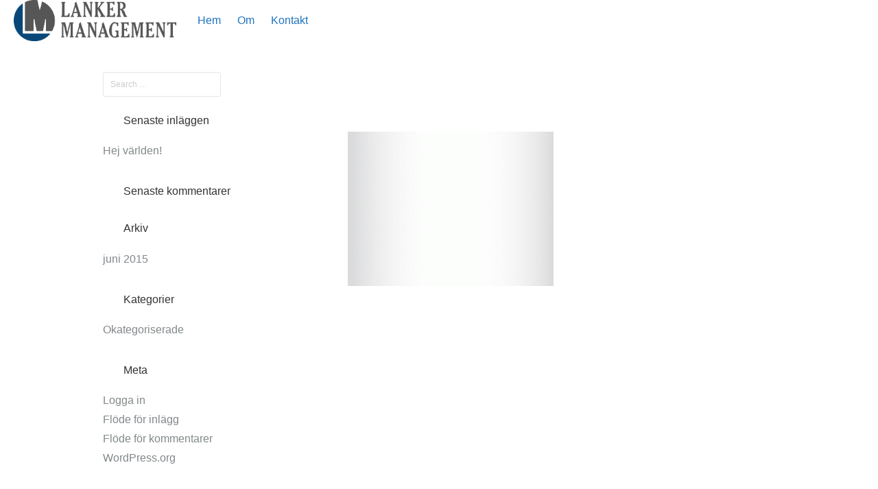

--- FILE ---
content_type: text/css
request_url: https://www.lanker.com/wp-content/themes/tesseract/style.css?ver=1.0.0
body_size: 9684
content:
/*



Theme Name: Tesseract



Theme URI: http://tesseracttheme.com/



Author: Tesseract Theme



Author URI: http://tesseracttheme.com/



Description: Tesseract is a beautiful theme from the fourth dimension. Tesseract makes it easy to create a website that you are proud to show off to the world. It is responsive, has simple and useful navigation, an amazing featured image with buttons and is simple to use.



Version: 2.7



License: GNU General Public License v2 or later



License URI: http://www.gnu.org/licenses/gpl-2.0.html



Text Domain: TesseractTheme



Tags: custom-background, custom-header, custom-menu, editor-style, one-column, two-columns, featured-images, full-width-template, left-sidebar, threaded-comments, translation-ready, microformats





This theme, like WordPress, is licensed under the GPL.



Use it to make something cool, have fun, and share what you've learned with others.



Tesseract is based on Underscores http://underscores.me/, (C) 2012-2014 Automattic, Inc.



*/







/* =Table of Contents



-------------------------------------------------------------- */







/*



    01. CSS Reset (Normalize)



    02. Theme Base



    03. Clearfix



    04. Global margins and paddings



    05. Text-level semantics



    06. Headings



    07. Forms



    08. Buttons



    09. Tables



    10. Links



    11. Header area



    12. Layout



    13. Menus



    14. Icons (separate folder)



    15. Accessibility



    16. Embedded content



    17. WordPress core styles



    18. Widgets



    19. Content



    20. Asides



    21. Comments



    22. Infinite scroll (Jetpack plugin)



    23. Footer



    24. Plugins



    25. Responsive design



    26. Print styles



*/











/* =01. normalize.css v3.0.1



-------------------------------------------------------------- */







/**



 * 1. Set default font family to sans-serif.



 * 2. Prevent iOS text size adjust after orientation change, without disabling



 *    user zoom.



 */

 html{font-family:sans-serif;-ms-text-size-adjust:100%;-webkit-text-size-adjust:100%}body{margin:0}#page{position:relative}article,aside,details,figcaption,figure,footer,header,hgroup,main,nav,section,summary{display:block}audio,canvas,progress,video{display:inline-block;vertical-align:baseline}audio:not([controls]){display:none;height:0}[hidden],template{display:none}a{background:transparent}a:active,a:hover{outline:0}abbr[title]{border-bottom:1px dotted}b,strong{font-weight:700}dfn{font-style:italic}h1{font-size:2em;margin:.67em 0}mark{background:#ff0;color:#000}small{font-size:80%}sub,sup{font-size:75%;line-height:0;position:relative;vertical-align:baseline}sup{top:-.5em}sub{bottom:-.25em}img{border:0}svg:not(:root){overflow:hidden}figure{margin:1em 40px}hr{box-sizing:content-box;height:0}pre{overflow:auto}code,kbd,pre,samp{font-family:monospace,monospace;font-size:1em}button,input,optgroup,select,textarea{color:inherit;font:inherit;margin:0}button{overflow:visible}button,select{text-transform:none}button,html input[type="button"],input[type="reset"],input[type="submit"]{-webkit-appearance:button;cursor:pointer}button[disabled],html input[disabled]{cursor:default}button::-moz-focus-inner,input::-moz-focus-inner{border:0;padding:0}input{line-height:normal}input[type="checkbox"],input[type="radio"]{box-sizing:border-box;padding:0}input[type="number"]::-webkit-inner-spin-button,input[type="number"]::-webkit-outer-spin-button{height:auto}input[type="search"]{-webkit-appearance:textfield;box-sizing:content-box}.entry-content input[type=text],.entry-content input[type=email],.entry-content input[type=tel],.entry-content input[type=password],.entry-content input[type=date],.entry-content input[type=datetime-local],.entry-content input[type=file],.entry-content input[type=reset],.entry-content input[type=search],.entry-content input[type=url]{width:60%}.entry-content input[type=month],.entry-content input[type=week],.entry-content input[type=time]{width:30%}.entry-content textarea{width:100%}.entry-content select{width:calc(60% - 20px)}fieldset{border:1px solid rgba(0,0,0,0.1);margin:0 2px;padding:.35em .625em .75em}legend{border:0;padding:0}textarea{overflow:auto}optgroup{font-weight:700}table{border-collapse:collapse;border-spacing:0}td,th{padding:0}.cf:before,.cf:after{content:" ";display:table}.cf:after{clear:both}.cf{*zoom:1}*,:before,:after{box-sizing:border-box}body{background-color:#f9f9f9;font-family:'Open Sans',sans-serif;font-size:16px;font-weight:300;line-height:1.8;color:#757575;position:relative}.clear:before,.clear:after,.gallery:before,.gallery:after .entry-content:before,.entry-content:after,.comment-content:before,.comment-content:after,.site-header:before,.site-header:after,.site-content:before,.site-content:after,.site-footer:before,.site-footer:after{content:'';display:table}.clear:after,.gallery:after .entry-content:after,.comment-content:after,.site-header:after,.site-content:after,.site-footer:after{clear:both}ul,ol,pre,table,.gallery,blockquote,.wp-caption,.entry-footer,.footer-menu,.page-links,.page-content,.entry-summary,.entry-thumbnail,.comments-title .comment-respond,.wp-caption-text,.comment-reply-title,.site-main .comment-navigation,.site-main .paging-navigation,.site-main .post-navigation{margin-bottom:35px}.single .entry-content{margin-bottom:0}.single.fullwidth #primary{float:none;width:100%}.single.sidebar-right #primary{float:left}.single.sidebar-right #secondary{float:right;padding:0 0 0 60px}ul ul,ol ol{margin-bottom:0}.page-links,.site-title,.widget-area,.page-content,.entry-summary{margin-top:45px}.site-branding h1{font-size:28px}.site-main .comment-navigation,.site-main .paging-navigation,.site-main .post-navigation{margin:1em 0 3em}p{margin-top:0;margin-bottom:0}p:last-item{margin-bottom:20px}.home .entry-footer,.archive .entry-footer{padding-bottom:0}cite{font-size:1.1em;display:block}blockquote cite{text-align:right;font-size:17.6px;border-top:rgba(0,0,0,.1) solid 1px}blockquote{border-bottom:1px solid rgba(0,0,0,0.1);border-top:1px solid rgba(0,0,0,0.1);font-family:'Alegreya',Georgia,Time New Roman,serif;font-size:36px;text-align:center;padding-bottom:2px}blockquote:before{content:'\201C';font-size:72px;margin-top:-28px;float:left;opacity:.3;filter:alpha(opacity=30)}blockquote p{padding:0}h1,h2,h3,h4,h5,h6{color:#333;clear:both;font-weight:400;line-height:1.2;padding:0}h1 a,h2 a,h3 a,h4 a{color:#121212}h1{font-size:48px}h2{font-size:21px}h3{font-size:18px}h4{font-size:16px}h5{font-size:14px}h6{font-size:14px}span{display:inline-block;zoom:1;*display:inline}.entry-title{margin:17px 0 20px}.comment-body{margin-bottom:5px}ol .children{padding-left:100px}.comment-author.vcard img{float:left;margin-bottom:50px}.comment-reply-title{text-align:center}.comment-reply-title:after{content:'';display:block;height:1px;margin:10px auto;width:50px}.reply{margin-left:80px}.archive .entry-title{display:inline-block}.tesseract-featured .entry-header{height:100%;margin-left:auto;margin-right:auto;width:90%}.tesseract-featured .entry-title{color:#fff;font-size:75px;position:relative;text-align:center;top:35%;-webkit-transform:translateY(-35%);transform:translateY(-35%);z-index:1}select,textarea,input:not([type]),input[type="text"],input[type="password"],input[type="datetime"],input[type="datetime-local"],input[type="date"],input[type="month"],input[type="time"],input[type="week"],input[type="number"],input[type="email"],input[type="url"],input[type="search"],input[type="tel"],input[type="color"]{background-color:#fff;background-clip:padding-box;border:1px solid rgba(0,0,0,0.1);border-radius:4px;color:#444;font-size:12px;font-weight:400;outline:none;padding:10px}select:focus,textarea:focus,input:not([type]):focus,input[type="text"]:focus,input[type="password"]:focus,input[type="datetime"]:focus,input[type="datetime-local"]:focus,input[type="date"]:focus,input[type="month"]:focus,input[type="time"]:focus,input[type="week"]:focus,input[type="number"]:focus,input[type="email"]:focus,input[type="url"]:focus,input[type="search"]:focus,input[type="tel"]:focus,input[type="color"]:focus{background-color:#ededed;transition:all .1s ease-in-out}select:disabled,textarea:disabled,input:not([type]):disabled,input[type="text"]:disabled,input[type="password"]:disabled,input[type="datetime"]:disabled,input[type="datetime-local"]:disabled,input[type="date"]:disabled,input[type="month"]:disabled,input[type="time"]:disabled,input[type="week"]:disabled,input[type="number"]:disabled,input[type="email"]:disabled,input[type="url"]:disabled,input[type="search"]:disabled,input[type="tel"]:disabled,input[type="color"]:disabled{cursor:none}textarea,input:not([type]),input[type="text"],input[type="password"],input[type="email"],input[type="url"],input[type="search"],input[type="tel"]{-webkit-appearance:none}textarea,select[multiple],select[size]{height:auto}textarea{width:100%}.search-form .search-field{width:150px}.search-field.watermark{color:#ccc}.search-form .search-submit{display:none}:-ms-input-placeholder{color:#9e9e9e!important}::-moz-placeholder{color:#9e9e9e}::-webkit-input-placeholder{color:#9e9e9e}:disabled:-ms-input-placeholder{color:#9e9e9e!important}:disabled::-moz-placeholder{color:#9e9e9e}:disabled::-webkit-input-placeholder{color:#9e9e9e}:invalid{box-shadow:none}label{margin-bottom:5px}button,.button,input[type="reset"],input[type="submit"],input[type="button"]{background:none;background-color:#199cd8;background-clip:border-box;border:1px solid transparent;border-radius:4px;color:#fff;outline:none;font-size:12px;font-weight:400;letter-spacing:1px;padding:0 20px;text-transform:uppercase;line-height:40px;display:inline-block;zoom:1;*display:inline;box-shadow:none;text-shadow:none}button:hover,button:focus,.button:hover,.button:focus,input[type="reset"]:hover,input[type="submit"]:hover,input[type="button"]:hover{background:none;background-color:#1581b2;color:#fff}button:active,.button:active,input[type="reset"]:active,input[type="submit"]:active,input[type="button"]:active{background:none;background-color:#199cd8;box-shadow:none;text-shadow:none}.cart-contents,.cart-contents span{background:none!important}.cart-contents-counter{margin-left:10px;font-size:10px!important}.icon-shopping-cart{position:absolute;top:20px;font-size:30px}.primary-button,.woocommerce a.button.primary-button,.woocommerce-page a.button.primary-button{background-color:#199cd8}.primary-button,.secondary-button,.woocommerce a.button.primary-button,.woocommerce-page a.button.primary-button,.woocommerce a.button.secondary-button,.woocommerce-page a.button.secondary-button{color:#fff!important;vertical-align:baseline}.primary-button:hover,.woocommerce a.button.primary-button:hover,.woocommerce-page a.button.primary-button:hover{background-color:#1581b2}.secondary-button,.woocommerce a.button.secondary-button,.woocommerce-page a.button.secondary-button{background-color:transparent;border:1px solid #fff}.secondary-button:hover,.woocommerce a.button.secondary-button:hover,.woocommerce-page a.button.secondary-button:hover{background-color:#199cd8}.site-header .secondary-button,.woocommerce .site-header a.button.secondary-button,.woocommerce-page .site-header a.button.secondary-button{color:#fff}.button,.woocommerce a.button,.woocommerce-page a.button{margin:5px}.button:hover,.woocommerce a.button:hover,.woocommerce-page a.button:hover{color:#fff!important}.brown,.woocommerce a.button.brown,.woocommerce-page a.button.brown{background-color:#AB541A}.brown:hover,.woocommerce a.button.brown:hover,.woocommerce-page a.button.brown:hover{background-color:#823A09}.brown-outline,.woocommerce a.button.brown-outline,.woocommerce-page a.button.brown-outline{background-color:transparent;border:1px solid #ab541a;color:#ab541a}.brown-outline:hover,.woocommerce a.button.brown-outline:hover,.woocommerce-page a.button.brown-outline:hover{background-color:#fff;color:#823A09!important;border:1px solid #823A09}.green,.woocommerce a.button.green,.woocommerce-page a.button.green{background-color:#49b70f}.green:hover,.woocommerce a.button.green:hover,.woocommerce-page a.button.green:hover{background-color:#32770f}.green-outline,.woocommerce a.button.green-outline,.woocommerce-page a.button.green-outline{background-color:transparent;border:1px solid #49b70f;color:#49b70f}.green-outline:hover,.woocommerce a.button.green-outline:hover,.woocommerce-page a.button.green-outline:hover{background-color:#fff;color:#32770f!important;border:1px solid #32770f}.darkblue,.woocommerce a.button.darkblue,.woocommerce-page a.button.darkblue{background-color:#0f5289}.darkblue:hover,.woocommerce a.button.darkblue:hover,.woocommerce-page a.button.darkblue:hover{background-color:#0c2b44}.darkblue-outline,.woocommerce a.button.darkblue-outline,.woocommerce-page a.button.darkblue-outline{background-color:transparent;border:1px solid #0f5289;color:#0f5289}.darkblue-outline:hover,.woocommerce a.button.darkblue-outline:hover,.woocommerce-page a.button.darkblue-outline:hover{background-color:#fff;color:#0c2b44!important;border:1px solid #0c2b44}.red,.woocommerce a.button.red,.woocommerce-page a.button.red{background-color:#cd1212}.red:hover,.woocommerce a.button.red:hover,.woocommerce-page a.button.red:hover{background-color:#a90e0e}.red-outline,.woocommerce a.button.red-outline,.woocommerce-page a.button.red-outline{background-color:transparent;border:1px solid #cd1212;color:#cd1212}.red-outline:hover,.woocommerce a.button.red-outline:hover,.woocommerce-page a.button.red-outline:hover{background-color:#fff;color:#a90e0e!important;border:1px solid #a90e0e}.pink,.woocommerce a.button.pink,.woocommerce-page a.button.pink{background-color:#ff1dfc}.pink:hover,.woocommerce a.button.pink:hover,.woocommerce-page a.button.pink:hover{background-color:#d214cf}.pink-outline,.woocommerce a.button.pink-outline,.woocommerce-page a.button.pink-outline{background-color:transparent;border:1px solid #ff1dfc;color:#ff1dfc}.pink-outline:hover,.woocommerce a.button.pink-outline:hover,.woocommerce-page a.button.pink-outline:hover{background-color:#fff;color:#d214cf!important;border:1px solid #d214cf}.yellow,.woocommerce a.button.yellow,.woocommerce-page a.button.yellow{background-color:#F7CA18}.yellow:hover,.woocommerce a.button.yellow:hover,.woocommerce-page a.button.yellow:hover{background-color:#f8b516}.yellow-outline,.woocommerce a.button.yellow-outline,.woocommerce-page a.button.yellow-outline{background-color:transparent;border:1px solid #F7CA18;color:#F7CA18}.yellow-outline:hover,.woocommerce a.button.yellow-outline:hover,.woocommerce-page a.button.yellow-outline:hover{background-color:#fff;color:#f8b516!important;border:1px solid #f8b516}.orange,.woocommerce a.button.orange,.woocommerce-page a.button.orange{background-color:#E87E04}.orange:hover,.woocommerce a.button.orange:hover,.woocommerce-page a.button.orange:hover{background-color:#ea7104}.orange-outline,.woocommerce a.button.orange-outline,.woocommerce-page a.button.orange-outline{background-color:transparent;border:1px solid #E87E04;color:#E87E04}.orange-outline:hover,.woocommerce a.button.orange-outline:hover,.woocommerce-page a.button.orange-outline:hover{background-color:#fff;color:#ea7104!important;border:1px solid #ea7104}.black,.woocommerce a.button.black,.woocommerce-page a.button.black{background-color:#000}.black:hover,.woocommerce a.button.black:hover,.woocommerce-page a.button.black:hover{background-color:#626262}.black-outline,.woocommerce a.button.black-outline,.woocommerce-page a.button.black-outline{background-color:transparent;border:1px solid #000;color:#000}.black-outline:hover,.woocommerce a.button.black-outline:hover,.woocommerce-page a.button.black-outline:hover{background-color:#fff;color:#626262!important;border:1px solid #626262}.button.darktext,.button.darktext:hover,.woocommerce .site-header a.button.darktext,.woocommerce-page .site-header a.button.darktext,.woocommerce .site-header a.button.darktext:hover,.woocommerce-page .site-header a.button.darktext:hover{color:#000!important}.button.darktext:hover,.woocommerce .site-header a.button.darktext:hover,.woocommerce-page .site-header a.button.darktext:hover{text-shadow:rgba(255,255,255,0.15) 0 2px 2px}.button.lighttext,.button.lighttext:hover .woocommerce .button.lighttext,.woocommerce-page .button.lighttext,.woocommerce .button.lighttext:hover,.woocommerce-page .button.hover{color:#FFF!important}.small,.woocommerce .site-header a.button.small,.woocommerce-page .site-header a.button.small{padding:1px 20px;font-size:10px;letter-spacing:0;line-height:24px}.large,.woocommerce .site-header a.button.large,.woocommerce-page .site-header a.button.large{padding:16px 40px;font-size:16px;letter-spacing:2px}button:disabled,.button:disabled,.site-header .button:disabled,.site-header button:disabled,.woocommerce a.button:disabled,.woocommerce-page a.button:disabled,input[type="reset"]:disabled,input[type="submit"]:disabled,input[type="button"]:disabled{cursor:none}button,input:not([type="radio"]):not([type="checkbox"]),select{vertical-align:middle}.no-bottom-space *,.woocommerce a.button.no-bottom-space,.woocommerce-page a.button.no-bottom-space{padding-bottom:0;margin-bottom:0}.top-rounded,.woocommerce a.button.top-rounded,.woocommerce-page a.button.top-rounded{border-radius:.3em .3em 0 0}table{width:100%;border-collapse:collapse}td,th{padding:4px 10px;text-align:left;border:#ddd solid 1px}th{font-weight:700;background:#fff}a{color:#199cd8;text-decoration:none}a:hover{color:#adacac}::-moz-selection{background:#ecf8fe;color:#12719d;text-shadow:none}::selection{background:#ecf8fe;color:#12719d;text-shadow:none}.site-header{width:100%}.site-branding.hide-header-text .site-title{display:none!important}.site-main{margin-left:auto;margin-right:auto;width:100%}.site-info,.site-content,#colophon_TesseractTheme > .menu,#footer-banner{max-width:980px}.fl-builder .site-content{max-width:100%;padding:0;margin:0}.site-info,.site-content,#colophon_TesseractTheme > .menu,#footer-banner{margin-left:auto;margin-right:auto}.menu-toggle,.menu-toggle.dashicons{display:none}.social-menu{background-color:#e8e8e8;text-align:center}.social-menu ul{list-style:none;margin:0;padding:0}.social-menu ul a:before{display:block;font-family:"typicons";font-size:36px;font-smoothing:antialiased;font-weight:400;position:relative;text-align:center;text-decoration:none;text-rendering:optimizeLegibility;vertical-align:text-bottom}.social-menu ul li{display:inline-block;list-style:none;margin:0}.social-menu ul a{display:inline-block;margin:0 3px;text-decoration:none}.social-menu ul a:hover{color:#7b7b7b;text-decoration:none}.social-menu ul:last-of-type{margin-right:0}.social-menu ul a[href*="facebook.com"]:before{content:"\e0e4"}.social-menu ul a[href*="twitter.com"]:before{content:"\e0f8"}.social-menu ul a[href*="dribbble.com"]:before{content:"\e0e2"}.social-menu ul a[href*="plus.google.com"]:before{content:"\e0ea"}.social-menu ul a[href*="pinterest.com"]:before{content:"\e0f2"}.social-menu ul a[href*="github.com"]:before{content:"\e0e8"}.social-menu ul a[href*="tumblr.com"]:before{content:"\e0f6"}.social-menu ul a[href*="youtube.com"]:before{content:"\e0fc"}.social-menu ul a[href*="flickr.com"]:before{content:"\e0e6"}.social-menu ul a[href*="vimeo.com"]:before{content:"\e0fa"}.social-menu ul a[href*="instagram.com"]:before{content:"\e0ec"}.social-menu ul a[href*="linkedin.com"]:before{content:"\e0f0"}.social-menu ul a[href*="/feed"]:before{content:"\e0db"}.navigation{clear:both;margin:0 auto;text-align:center;width:100%}.comment-navigation .nav-previous,.paging-navigation .nav-previous,.post-navigation .nav-previous{float:left;text-align:left}.comment-navigation .nav-next,.paging-navigation .nav-next,.post-navigation .nav-next{float:right;text-align:right}.screen-reader-text{clip:rect(1px,1px,1px,1px);position:absolute!important;height:1px;width:1px;overflow:hidden;display:none}.screen-reader-text:hover,.screen-reader-text:active,.screen-reader-text:focus{background-color:#f1f1f1;border-radius:3px;box-shadow:0 1px 2px 0 rgba(0,0,0,.1);clip:auto!important;color:#21759b;display:block;font-size:14px;font-weight:700;height:auto;left:5px;line-height:normal;padding:15px 23px 14px;text-decoration:none;top:5px;width:auto;z-index:100000}img,embed,object,video{height:auto;max-width:100%}img[src*="maps.gstatic.com"],img[src*="googleapis.com"]{max-width:none}figure{margin:0;padding:0}.entry-background{background-position:center;background-size:cover;height:480px;left:0;padding:10px;width:100%;margin-top:-60px;position:absolute;top:51px}.entry-background:before{background-color:#000;content:'';height:100%;left:0;opacity:.4;filter:alpha(opacity=40);position:absolute;width:100%;top:0}.entry-background-listing{width:100%;height:270px;background-size:cover;background-position:center center;background-repeat:no-repeat;margin-top:10px}.entry-post-thumbnail{width:100%;margin-top:28px}.entry-post-thumbnail.below-title{margin:20px auto}.entry-post-thumbnail.above-title{margin-bottom:28px}.archive .entry-thumbnail{display:inline-block;float:right;margin:18px 0 18px 18px;padding-top:100px}.alignleft{display:inline;float:left;margin:18px 18px 18px 0}.alignright{display:inline;float:right;margin:18px 0 18px 18px}.aligncenter{display:block;margin:18px auto}.wp-caption{max-width:100%}.wp-caption img[class*="wp-image-"]{display:block;margin:0 auto}.wp-caption-text{color:#444;font-size:12px;text-align:center}.wp-caption .wp-caption-text{margin-bottom:.8075em;margin-top:.8075em}.gallery-item{float:left;margin:0 4px 4px 0;overflow:hidden;position:relative}.gallery-columns-1 .gallery-item{max-width:100%}.gallery-columns-2 .gallery-item{max-width:48%;max-width:calc(50% - 4px)}.gallery-columns-3 .gallery-item{max-width:32%;max-width:calc(33.3% - 4px)}.gallery-columns-4 .gallery-item{max-width:23%;max-width:calc(25% - 4px)}.gallery-columns-5 .gallery-item{max-width:19%;max-width:calc(20% - 4px)}.gallery-columns-6 .gallery-item{max-width:15%;max-width:calc(16.7% - 4px)}.gallery-columns-7 .gallery-item{max-width:13%;max-width:calc(14.28% - 4px)}.gallery-columns-8 .gallery-item{max-width:11%;max-width:calc(12.5% - 4px)}.gallery-columns-9 .gallery-item{max-width:9%;max-width:calc(11.1% - 4px)}.gallery-columns-1 .gallery-item:nth-of-type(1n),.gallery-columns-2 .gallery-item:nth-of-type(2n),.gallery-columns-3 .gallery-item:nth-of-type(3n),.gallery-columns-4 .gallery-item:nth-of-type(4n),.gallery-columns-5 .gallery-item:nth-of-type(5n),.gallery-columns-6 .gallery-item:nth-of-type(6n),.gallery-columns-7 .gallery-item:nth-of-type(7n),.gallery-columns-8 .gallery-item:nth-of-type(8n),.gallery-columns-9 .gallery-item:nth-of-type(9n){margin-right:0}.gallery-columns-1.gallery-size-medium figure.gallery-item:nth-of-type(1n+1),.gallery-columns-1.gallery-size-thumbnail figure.gallery-item:nth-of-type(1n+1),.gallery-columns-2.gallery-size-thumbnail figure.gallery-item:nth-of-type(2n+1),.gallery-columns-3.gallery-size-thumbnail figure.gallery-item:nth-of-type(3n+1){clear:left}.gallery-caption{background-color:rgba(255,255,255,0.7);box-sizing:border-box;color:#fff;font-size:12px;line-height:1.5;margin:0;max-height:50%;opacity:0;filter:alpha(opacity=0);padding:6px 8px;position:absolute;bottom:0;left:0;text-align:left;width:100%}.gallery-caption:before{content:"";height:100%;min-height:49px;position:absolute;top:0;left:0;width:100%}.gallery-item:hover .gallery-caption{opacity:1;filter:alpha(opacity=100)}.gallery-columns-7 .gallery-caption,.gallery-columns-8 .gallery-caption,.gallery-columns-9 .gallery-caption{display:none}.page-content img.wp-smiley,.entry-content img.wp-smiley,.comment-content img.wp-smiley{border:none;margin-bottom:0;margin-top:0;padding:0}.widget-area a{color:#82888a;text-decoration:none}.content-area.left{float:left!important}.widget-area.right{float:right!important}.widget{-webkit-hyphens:auto;-moz-hyphens:auto;-ms-hyphens:auto;hyphens:auto;word-wrap:break-word}.col-50{float:left;padding-right:20px;width:50%}.col-50:last-of-type{padding-right:0}.widget ul{font-size:16px;list-style:none;padding:0}.widget ol{list-style:inside;padding:0}.widget ul ul{padding-left:20px}.widget select{max-width:100%;margin-bottom:25px}.headline-resize{width:100%}.home .entry-content{border:none}.home .site-content{padding:0}.tesseract-featured .entry-content{margin-top:480px}.page .entry-content{border-bottom:none}#primary .entry-footer span{padding-right:5px;vertical-align:middle}.byline,.updated:not(.published){display:none}.blog .byline,.single .byline,.archive .byline,.group-blog .byline{display:inline}.entry-meta,.entry-footer,.logged-in-as{font-size:13px;display:none}.page-links{clear:both}#primary{float:right;width:66.6666%}#secondary{float:left;width:33.3333%;padding-right:60px}.page-template-full-width-page #primary,.page-template-full-width-page-php #primary,.page-template-blog-php #primary,.error404 #primary,#primary.full-width-page{width:100%}.page-template-page-rightsidebar #primary{float:left}.page-template-page-rightsidebar #secondary{float:right;padding:0 0 0 60px}.home .content-area{width:100%}.post-edit-link{float:right}.fl-builder.page-template-blog #content_TesseractTheme,.fl-builder.blog #content_TesseractTheme{max-width:none}.navigation.post-navigation{padding:10px}.tesseract-featured .entry-content,.tesseract-featured #secondary{margin-top:480px}.page-template-blog-php article{border-bottom:1px dotted #beafaf;padding-bottom:30px}.page-template-blog-php #primary article:last-of-type{border-bottom:none}.page-template-blog-php #colophon_TesseractTheme{border-top:1px solid #ddd}h1.entry-title,.blog .page-title{font-size:35px;margin:60px 0 30px;text-transform:capitalize}.page h1.entry-title{margin-top:42px}.blog.home #primary article:first-of-type{padding-top:40px}span.posted-on{font-size:16px;font-style:italic;font-weight:700}.moretag{font-style:italic;text-align:right;clear:both}.wpcf7-submit{float:right;clear:both;margin-bottom:20px}.Tess-White-Background{background-color:#FFF}.archive #primary article,.search #primary article{padding:25px 0 0}.archive #primary .entry-content,.search .entry-summary{padding-bottom:20px}.archive #primary article:last-child .entry-content{border-bottom:none}.search .page-title,.error404 .page-title{margin:47px 0 0}.archive .page-title{margin:46px 0 10px}.archive-description{font-size:.85em;font-style:italic;line-height:1.53;margin:25px 0 0;padding-bottom:40px;border-bottom:1px solid #ddd}.archive-description p{padding-bottom:17px}.archive-description > p:last-child{padding-bottom:0}.search h1.entry-title{margin:17px 0 20px;font-size:21px}.search .entry-summary{margin:0;padding:0}.search .entry-footer{margin-bottom:0;border-bottom:1px solid #ddd;padding-bottom:40px}.search-results.fullwidth #primary{float:none;width:100%}.search-results.sidebar-right #primary{float:left}.search-results.sidebar-right #secondary{float:right;padding:0 0 0 60px}.blog .format-aside .entry-title,.archive .format-aside .entry-title{display:none}.comment-notes{font-size:12px;font-style:italic}.comment-list{list-style:none;padding-left:0}.comment-body{background-color:#fff;border:1px solid rgba(0,0,0,0.1);border-radius:4px;padding:15px}.comment-list .children{list-style:none}.comment-content{display:flex}.comment-content p{margin-top:3px}.comment-content a{word-wrap:break-word}.comments-area label{display:none}.form-allowed-tags{font-size:12px}.form-submit{background-color:#fff;border:1px solid rgba(0,0,0,0.1);border-top:none;margin:0;padding:10px 0;text-align:right}.comment-author .avatar{border-radius:1px;display:block;float:left;margin-right:30px}.says{display:none}.comment-body .fn{font-size:16px;font-weight:400}.comment-body .fn a{font-weight:400}.comment-metadata{font-size:14px}#comment{border-bottom:none;border-bottom-left-radius:0;border-bottom-right-radius:0;resize:none}.comment-form-comment{margin:0;padding:0}.archive .cat-links,.archive .tags-links,.archive .comments-link{display:none}textarea#comment{border:1px solid #dfdfdf;border-radius:5px;height:190px}p.comment-form-comment{height:190px;margin-bottom:10px}p.form-submit{background:#f9f9f9;border:1px #f9f9f9}#comments{padding:10px;border-top:1px solid rgba(178,167,167,0.31);margin-bottom:30px;margin-top:30px}article.comment-body{background:none!important;border:none;border-bottom:1px solid rgba(0,0,0,0.1)}.comments-title{margin-left:15px}.comment-author.vcard img{width:50px}.infinite-scroll .paging-navigation,/* Older / Newer Posts Navigation (always hidden) */ .infinite-scroll.neverending .site-footer{display:none}.infinity-end.neverending .site-footer{display:block}.site-footer{background-color:#fff;color:#afafaf;font-size:14px;text-align:center;vertical-align:middle}.site-footer a{color:#afafaf}.site-info{padding:10px 0;margin-top:10px;border-top:#eee solid 1px}#colophon_TesseractTheme ul{padding-left:0;list-style-position:inside}#sidebar-footer{text-align:left;word-spacing:-.29em}#footer-button-container{line-height:120%}.no-padding-bottom p,.no-padding-bottom img{margin-bottom:0;padding-bottom:0}.fl-row-full-width .fl-col-group{max-width:100%;padding:}.zero-opacity-header .fl-row{margin-top:-1px}.wpcf7-form-control-wrap{width:100%}.wootitle-small h3{font-size:15px!important}.wootitle-underline h3{text-decoration:underline!important}.wootitle-large h3{font-size:19px!important}.regular-price{color:#ffb9bf;text-decoration:line-through;display:block;line-height:30px}.sales-price{display:block;line-height:30px}.wooprice-bold .regular-price,.wooprice-bold .sales-price{font-weight:700!important}@media screen and (max-width: 980px){#sidebar-footer,#content_TesseractTheme{padding:0 20px}.fl-builder #content_TesseractTheme{padding:0}#sidebar-footer aside{width:50%!important;padding:0;border-width:1px 0}#sidebar-footer aside.odd:last-child{width:100%!important}}@media screen and (max-width: 768px){#primary,#secondary{width:100%;padding:0!important}.search-no-results #secondary aside.widget_search:first-child{display:none}.aligncenter{display:block;margin:0 auto}}@media screen and (max-width: 600px){#wpadminbar{position:fixed}}@media screen and (max-width: 480px){#sidebar-footer aside{width:100%!important}textarea,input:not([type]),input[type="text"],input[type="password"],input[type="email"],input[type="url"],input[type="search"],input[type="tel"]{max-width:100%}.entry-content input[type=text],.entry-content input[type=email],.entry-content input[type=tel],.entry-content input[type=password],.entry-content input[type=date],.entry-content input[type=datetime-local],.entry-content input[type=file],.entry-content input[type=reset],.entry-content input[type=search],.entry-content input[type=url],.entry-content input[type=month],.entry-content input[type=week],.entry-content input[type=time],.entry-content textarea{width:100%}.entry-content select{width:calc(100% - 20px)}}@media print{*{background:transparent!important;color:#000!important;text-shadow:none!important;-webkit-filter:none!important;filter:none!important}a,a:visited{text-decoration:underline}a[href]:after{content:" (" attr(href) ")"}abbr[title]:after{content:" (" attr(title) ")"}a[href^="javascript:"]:after,a[href^="#"]:after{content:""}thead{display:table-header-group}tr,img{page-break-inside:avoid}@page{margin:.5cm}p,h2,h3{orphans:3;widows:3}h2,h3{page-break-after:avoid}}.download-button a{text-transform:none}.search.search-results .site-content{margin:auto!important;max-width:980px!important}.widget.widget_search{margin-bottom:25px}.site-content .sidebar-default{margin-bottom:60px}.fl-row-content-wrap{padding-bottom:70px}.coupon .input-text{width:120px!important}.woocommerce-checkout p span.select2-arrow{width:18px!important}.shop_table span{width:auto!important}.woocommerce span.onsale{border-radius:50%!important;padding:0!important}button,.button,input[type="reset"],input[type="submit"],input[type="button"]{text-transform:none!important}.top-navigation ul li a{padding-top:12px!important;padding-bottom:12px!important}.top-navigation ul ul li:first-child a{box-shadow:none!important}.top-navigation ul ul li:last-child a{border-radius:0 0 3px 3px!important}@media (min-width:768px){.leftSidebar{width:30%;float:left}.rightSidebar{width:70%;float:left}.leftSidebar #secondary{float:none;padding-right:30px;width:100%}.woocommerce.woocommerce-page #secondary.sidebar-default{width:25%!important;padding:0 40px 0 0 !important}.woocommerce.woocommerce-page #secondary.woo-right-sidebar{width:25%!important;padding:0 0 0 40px !important}}@media (max-width:767px){.leftSidebar{width:100%;float:none;display:block}.rightSidebar{width:100%;float:none;display:block}.leftSidebar #secondary{float:none;padding-right:30px;width:100%}.content-area{display:block!important;float:none!important;width:100%!important}#site-banner-right{margin-top:-30px!important}}@media (max-width:359px){.shop_table.cart .coupon input.button{padding-left:12px!important;padding-right:12px!important}.featured-image img{width:100%;height:auto}.search-wrapper{width:100%}.search-wrapper .search-form{width:100%;margin:auto;max-width:100%}.search-wrapper .search-form label{display:block;width:100%}.search-wrapper .search-form label input.search-field{padding-left:10px;padding-right:10px;width:92%;display:block}.products .shop_moredetails{padding:10px 12px!important}}.myleft .left{width:auto!important;min-width:278px!important;height:auto!important;min-height:260px;float:left!important;margin-right:15px;margin-top:10px;margin-bottom:10px}.myright .right{width:auto!important;min-width:278px!important;height:auto!important;min-height:260px;float:right!important;margin-left:15px;margin-top:10px;margin-bottom:10px}.rightSidebar article{display:block!important;clear:both;width:100%}.right-only .site-content .sidebar-default{padding-left:60px!important;padding-right:0!important}.sidebar-right .sidebar-default{padding-left:60px!important;padding-right:0!important}.wpcf7-form input.wpcf7-form-control{width:100%!important}.wpcf7-form input.wpcf7-form-control.wpcf7-submit{width:auto!important}.sidebar-right h1.entry-title{margin-top:15px!important;margin-bottom:15px!important}.sidebar-right h2.entry-title{margin-top:15px!important;margin-bottom:15px!important}.sidebar-right .entry-content{margin-top:15px!important}.sidebar-right article{margin-top:45px}.sidebar-right article span{color:#a5a5a5;font-size:13px;font-weight:700;margin-right:15px}.sidebar-right article span .fa{margin-right:5px}article header.entry-header span{color:#a5a5a5;font-size:13px;font-weight:700;margin-right:15px}article header.entry-header span .fa{margin-right:5px}.blog .content-area article span{color:#a5a5a5;font-size:13px;font-weight:700;margin-right:15px}.blog .content-area article span .fa{margin-right:5px}.blog .full-width-page article span{color:#a5a5a5;font-size:13px;font-weight:700;margin-right:15px}.blog .full-width-page article span .fa{margin-right:5px}.content-area.with-sidebar .woocommerce-breadcrumb{position:relative;padding-left:0!important;padding-right:0!important}.content-area.with-sidebar h1.page-title{margin-top:15px;margin-bottom:15px}.content-area.no-sidebar .woocommerce-breadcrumb{padding-left:0!important;padding-right:0!important}.content-area.no-sidebar h1.page-title{margin-top:15px;margin-bottom:15px}.blmore.rmbutton-right{text-align:right}.blmore.rmbutton-left{text-align:left}.blmore.rmbutton-center{text-align:center}.blmore a{font-weight:400}#bloglist_title h2.entry-title{margin-top:45px!important;margin-bottom:10px!important}.single-post article .entry-header h1.entry-title{margin-top:45px!important;margin-bottom:10px!important}.rmbutton-large a{display:inline-block;margin-top:15px;padding:5px 20px;font-size:20px}.rmbutton-medium a{display:inline-block;margin-top:15px;padding:5px 20px;font-size:16px}.rmbutton-small a{display:inline-block;margin-top:15px;padding:5px 20px;font-size:13px}.archive .full-width-page article span{color:#a5a5a5;font-size:13px;font-weight:700;margin-right:15px}.archive .full-width-page article span .fa{margin-right:5px}.archive h1.page-title{margin-bottom:0!important}.archive .rightSidebar article{padding-top:0!important}/*#site-banner-right{width:10%!important}*/#bloglist_title.onlytitle h2.entry-title{padding:0 10px 10px 0;border-bottom:1px dotted #B3B3B3}#bloglist_title.onlytitle{position:relative}#bloglist_title.onlytitle h2.entry-title::after{left:auto;top:auto;border:solid transparent;content:" ";height:0;width:0;position:absolute;pointer-events:none;border-color:rgba(122,122,122,0);border-left-color:#7a7a7a;border-width:6px;margin-top:8px;margin-left:15px}.sidebar-right article span a{color:#a5a5a5}article header.entry-header span a{color:#a5a5a5}.blog .content-area article span a{color:#a5a5a5}.blog .full-width-page article span a{color:#a5a5a5}.price del{color:#ffb8b8!important;opacity:1!important;margin-right:15px}.price del span{text-decoration:#ffb8b8 line-through;text-decoration:line-through}.single-product .woocommerce-breadcrumb{position:relative!important}.woobutton-large{display:inline-block!important;margin-top:15px!important;font-size:20px!important;margin-left:15px!important;margin-top:0!important}.woobutton-medium{display:inline-block!important;margin-top:15px!important;font-size:16px!important;margin-left:15px!important;margin-top:0!important}.woobutton-small{display:inline-block!important;margin-top:15px!important;font-size:13px!important;margin-left:15px!important;margin-top:0!important}ul.products .woobutton-large{margin-left:0!important}ul.products .woobutton-medium{margin-left:0!important}ul.products .woobutton-small{margin-left:0!important}.woocommerce .quantity .qty{width:5em!important;text-align:left!important}.products .shop_moredetails{background-color:#199cd8;border-radius:4px;display:inline-block!important;margin-top:15px!important;font-size:12px!important;color:#fff;line-height:22px;font-weight:400;text-align:center}.products .shop_moredetails:hover{color:#fff!important}.home .site-content h4{margin-top:10px}.archive .site-content article span a{color:#a5a5a5}@media (min-width:360px){.products .shop_moredetails{padding:10px 20px!important}}::i-block-chrome,.fl-col-group-equal-height,.fl-col-group-equal-height .fl-col,.fl-col-group-equal-height .fl-col-content{display:inline-block!important}.woocommerce #primary.content-area.woo-cont{width:100%;float:none;clear:both}.woocommerce #primary.content-area.woo-cont.onecolumnlist ul.products li.product{width:100%;display:block;float:none}.woocommerce-page ul.products li.first{clear:right!important}.content-area.woo-cont.with-sidebar.fivecolumn ul.products li.product a.add_to_cart_button{padding-left:14px!important;padding-right:14px!important}@media (min-width:992px){.content-area.woo-cont .woocommerce-breadcrumb{padding-left:0!important}.content-area.woo-cont.with-sidebar.columnlistleft{width:75%!important;float:right!important;clear:none!important}.content-area.woo-cont.with-sidebar.columnlistright{width:75%!important;float:left!important;clear:none!important}.woocommerce.woocommerce-page #secondary.woo-right-sidebar{width:25%!important}.woocommerce.woocommerce-page #secondary.woo-left-sidebar{width:25%!important}.woocommerce.woocommerce-page #secondary.sidebar-default{width:25%!important}.woocommerce #primary.content-area.woo-cont.twocolumnlist ul.products li.product:nth-child(2),.woocommerce #primary.content-area.woo-cont.twocolumnlist ul.products li.product:nth-child(4),.woocommerce #primary.content-area.woo-cont.twocolumnlist ul.products li.product:nth-child(6),.woocommerce #primary.content-area.woo-cont.twocolumnlist ul.products li.product:nth-child(8),.woocommerce #primary.content-area.woo-cont.twocolumnlist ul.products li.product:nth-child(10),.woocommerce #primary.content-area.woo-cont.twocolumnlist ul.products li.product:nth-child(12),.woocommerce #primary.content-area.woo-cont.twocolumnlist ul.products li.product:nth-child(14),.woocommerce #primary.content-area.woo-cont.twocolumnlist ul.products li.product:nth-child(16),.woocommerce #primary.content-area.woo-cont.twocolumnlist ul.products li.product:nth-child(18),.woocommerce #primary.content-area.woo-cont.twocolumnlist ul.products li.product:nth-child(20),.woocommerce #primary.content-area.woo-cont.twocolumnlist ul.products li.product:nth-child(22),.woocommerce #primary.content-area.woo-cont.twocolumnlist ul.products li.product:nth-child(24),.woocommerce #primary.content-area.woo-cont.twocolumnlist ul.products li.product:nth-child(26),.woocommerce #primary.content-area.woo-cont.twocolumnlist ul.products li.product:nth-child(28),.woocommerce #primary.content-area.woo-cont.twocolumnlist ul.products li.product:nth-child(30){margin-right:0!important}.woocommerce #primary.content-area.woo-cont.twocolumnlist ul.products li.product{width:48.5%!important;float:left!important;margin:15px 3% 40px 0 !important;position:relative}.woocommerce #primary.content-area.woo-cont.threecolumn ul.products li.product:nth-child(3),.woocommerce #primary.content-area.woo-cont.threecolumn ul.products li.product:nth-child(6),.woocommerce #primary.content-area.woo-cont.threecolumn ul.products li.product:nth-child(9),.woocommerce #primary.content-area.woo-cont.threecolumn ul.products li.product:nth-child(12),.woocommerce #primary.content-area.woo-cont.threecolumn ul.products li.product:nth-child(15),.woocommerce #primary.content-area.woo-cont.threecolumn ul.products li.product:nth-child(18),.woocommerce #primary.content-area.woo-cont.threecolumn ul.products li.product:nth-child(21),.woocommerce #primary.content-area.woo-cont.threecolumn ul.products li.product:nth-child(24),.woocommerce #primary.content-area.woo-cont.threecolumn ul.products li.product:nth-child(27),.woocommerce #primary.content-area.woo-cont.threecolumn ul.products li.product:nth-child(30),.woocommerce #primary.content-area.woo-cont.threecolumn ul.products li.product:nth-child(33),.woocommerce #primary.content-area.woo-cont.threecolumn ul.products li.product:nth-child(36),.woocommerce #primary.content-area.woo-cont.threecolumn ul.products li.product:nth-child(39),.woocommerce #primary.content-area.woo-cont.threecolumn ul.products li.product:nth-child(42),.woocommerce #primary.content-area.woo-cont.threecolumn ul.products li.product:nth-child(45){margin-right:0!important}.woocommerce #primary.content-area.woo-cont.threecolumn ul.products li.product{width:31.3%!important;float:left!important;margin:15px 3% 40px 0 !important;position:relative;padding:0}.woocommerce #primary.content-area.woo-cont.fourcolumn ul.products li.product:nth-child(4),.woocommerce #primary.content-area.woo-cont.fourcolumn ul.products li.product:nth-child(8),.woocommerce #primary.content-area.woo-cont.fourcolumn ul.products li.product:nth-child(12),.woocommerce #primary.content-area.woo-cont.fourcolumn ul.products li.product:nth-child(16),.woocommerce #primary.content-area.woo-cont.fourcolumn ul.products li.product:nth-child(20),.woocommerce #primary.content-area.woo-cont.fourcolumn ul.products li.product:nth-child(24),.woocommerce #primary.content-area.woo-cont.fourcolumn ul.products li.product:nth-child(28),.woocommerce #primary.content-area.woo-cont.fourcolumn ul.products li.product:nth-child(32),.woocommerce #primary.content-area.woo-cont.fourcolumn ul.products li.product:nth-child(36),.woocommerce #primary.content-area.woo-cont.fourcolumn ul.products li.product:nth-child(40),.woocommerce #primary.content-area.woo-cont.fourcolumn ul.products li.product:nth-child(44),.woocommerce #primary.content-area.woo-cont.fourcolumn ul.products li.product:nth-child(48),.woocommerce #primary.content-area.woo-cont.fourcolumn ul.products li.product:nth-child(52),.woocommerce #primary.content-area.woo-cont.fourcolumn ul.products li.product:nth-child(56),.woocommerce #primary.content-area.woo-cont.fourcolumn ul.products li.product:nth-child(60){margin-right:0!important}.woocommerce #primary.content-area.woo-cont.fourcolumn ul.products li.product{width:22.6%!important;float:left!important;margin:15px 3% 40px 0 !important;position:relative;padding:0}.woocommerce #primary.content-area.woo-cont.fivecolumn ul.products li.product:nth-child(5),.woocommerce #primary.content-area.woo-cont.fivecolumn ul.products li.product:nth-child(10),.woocommerce #primary.content-area.woo-cont.fivecolumn ul.products li.product:nth-child(15),.woocommerce #primary.content-area.woo-cont.fivecolumn ul.products li.product:nth-child(20),.woocommerce #primary.content-area.woo-cont.fivecolumn ul.products li.product:nth-child(25),.woocommerce #primary.content-area.woo-cont.fivecolumn ul.products li.product:nth-child(30),.woocommerce #primary.content-area.woo-cont.fivecolumn ul.products li.product:nth-child(35),.woocommerce #primary.content-area.woo-cont.fivecolumn ul.products li.product:nth-child(40),.woocommerce #primary.content-area.woo-cont.fivecolumn ul.products li.product:nth-child(45),.woocommerce #primary.content-area.woo-cont.fivecolumn ul.products li.product:nth-child(50),.woocommerce #primary.content-area.woo-cont.fivecolumn ul.products li.product:nth-child(55),.woocommerce #primary.content-area.woo-cont.fivecolumn ul.products li.product:nth-child(60),.woocommerce #primary.content-area.woo-cont.fivecolumn ul.products li.product:nth-child(65),.woocommerce #primary.content-area.woo-cont.fivecolumn ul.products li.product:nth-child(70),.woocommerce #primary.content-area.woo-cont.fivecolumn ul.products li.product:nth-child(75){margin-right:0!important}.woocommerce #primary.content-area.woo-cont.fivecolumn ul.products li.product{width:18.4%!important;float:left!important;margin:15px 2% 40px 0 !important;position:relative;padding:0}}@media (min-width:768px) and (max-width:991px){.woocommerce #primary.content-area.woo-cont ul.products li.product{width:48%!important;margin:25px 1%!important;padding:0}}@media (max-width:767px){#primary{width:100%!important;margin:0 auto!important;padding:0!important}#secondary{width:100%!important;margin:0 auto!important;padding:0!important}.woocommerce #primary.content-area.woo-cont ul.products li.product{width:100%!important;margin:25px auto!important;padding:0}}.wooshop-price{margin-top:15px;margin-bottom:15px}.product-rating{margin-bottom:15px}@media ( min-width:600px){.onecolumnlist ul.products li.product a{float:left;display:inline-block;margin-right:5%;position:relative;width:40%}.onecolumnlist ul.products li.product .shop_descrip{width:55%;float:left}.woocommerce #primary.content-area.woo-cont.onecolumnlist ul.products li.product{width:100%!important}}@media ( max-width:599px){.onecolumnlist ul.products li.product a{float:none;display:block;margin:auto;position:relative;width:100%}.onecolumnlist ul.products li.product .shop_descrip{width:100%;float:none;display:block;margin:auto;margin-bottom:50px}}.shop_descrip h3{line-height:24px}.onecolumnlist ul.products li.product a.add_to_cart_button{width:auto!important}.onecolumnlist ul.products li.product .oneColClear{width:100%;clear:both}.onecolumnlist ul.products li.product .shop_descrip a{width:100%}html.loginpage{margin-top:0!important}html.loginpage .logged-in.admin-bar{padding-top:32px!important}.woocommerce .quantity .plus,.woocommerce-page .quantity .plus{right:2px!important}.woocommerce .quantity .plus,.woocommerce-page .quantity .minus{right:2px!important}.woocommerce .quantity input.qty,.woocommerce-page .quantity input.qty{padding-left:10px!important;height:3em!important}.woocommerce .quantity .plus,.woocommerce .quantity .minus,.woocommerce-page .quantity .plus,.woocommerce-page .quantity .minus{height:1.5em!important}.woocommerce-page .quantity input.qty{height:36px\9!important;padding-top:8px\9}.cart-contents,.cart-contents span{background:none\9}.cart-contents-counter{filter:none!important}body{line-height:normal\9!important}.blog .site-main article:last-child{margin-bottom:50px}.woocommerce #primary.content-area.woo-cont.with-sidebar.sidebar-right{width:75%;float:left}.woocommerce #primary.content-area.woo-cont.with-sidebar.sidebar-left{width:75%;float:right}.woocommerce .shop_table.shop_table_responsive.cart .cart_item .product-quantity input.minus,.woocommerce .shop_table.shop_table_responsive.cart .cart_item .product-quantity input.plus{padding:0!important;margin:0!important}.woocommerce .shop_table.shop_table_responsive.cart .cart_item .product-quantity input.qty{margin-top:0!important}#footer-banner-right.banner-right,#footer-banner-right.banner-right #footer-button-container{line-height:normal}#footer-banner-right.banner-right h1,#footer-banner-right.banner-right h2,#footer-banner-right.banner-right h3,#footer-banner-right.banner-right h4,#footer-banner-right.banner-right h5,#footer-banner-right.banner-right h6,#footer-banner-right.banner-right p{display:block;line-height:normal;margin:0 0 10px;padding:0}#primary {min-height: 100vh;} .regular-pricenew{color:#ffb9bf;display:block;line-height:30px} .regular-pricenew{ font-weight:700 !important;} .wooprice-nonbold .regular-pricenew{ font-weight:normal !important;}

--- FILE ---
content_type: text/css
request_url: https://www.lanker.com/wp-content/themes/tesseract/css/typicons.css?ver=1.0.0
body_size: 3006
content:
@font-face {
    font-family: 'typicons';
    font-weight: normal;
    font-style: normal;
    src: url('../fonts/typicons.eot');
    src: url('../fonts/typicons.eot?#iefix') format('embedded-opentype'), 
         url('../fonts/typicons.woff') format('woff'), 
         url('../fonts/typicons.ttf') format('truetype'), 
         url('../fonts/typicons.svg#typicons') format('svg');
}

.typcn:before {
    font-family: 'typicons';
    font-style: normal;
    font-weight: normal;
    speak: none;
    display: inline-block;
    text-decoration: inherit;
    width: 1em;
    height: 1em;
    font-size: 1em;
    text-align: center;
    -webkit-font-smoothing: antialiased;
    font-smoothing: antialiased;
    text-rendering: optimizeLegibility;
}

.typcn-adjust-brightness:before {
    content: '\e000';
}

.typcn-adjust-contrast:before {
    content: '\e001';
}

.typcn-anchor-outline:before {
    content: '\e002';
}

.typcn-anchor:before {
    content: '\e003';
}

.typcn-archive:before {
    content: '\e004';
}

.typcn-arrow-back-outline:before {
    content: '\e005';
}

.typcn-arrow-back:before {
    content: '\e006';
}

.typcn-arrow-down-outline:before {
    content: '\e007';
}

.typcn-arrow-down-thick:before {
    content: '\e008';
}

.typcn-arrow-down:before {
    content: '\e009';
}

.typcn-arrow-forward-outline:before {
    content: '\e00a';
}

.typcn-arrow-forward:before {
    content: '\e00b';
}

.typcn-arrow-left-outline:before {
    content: '\e00c';
}

.typcn-arrow-left-thick:before {
    content: '\e00d';
}

.typcn-arrow-left:before {
    content: '\e00e';
}

.typcn-arrow-loop-outline:before {
    content: '\e00f'
}

.typcn-arrow-loop:before {
    content: '\e010'
}

.typcn-arrow-maximise-outline:before {
    content: '\e011'
}

.typcn-arrow-maximise:before {
    content: '\e012'
}

.typcn-arrow-minimise-outline:before {
    content: '\e013'
}

.typcn-arrow-minimise:before {
    content: '\e014'
}

.typcn-arrow-move-outline:before {
    content: '\e015'
}

.typcn-arrow-move:before {
    content: '\e016'
}

.typcn-arrow-repeat-outline:before {
    content: '\e017'
}

.typcn-arrow-repeat:before {
    content: '\e018'
}

.typcn-arrow-right-outline:before {
    content: '\e019'
}

.typcn-arrow-right-thick:before {
    content: '\e01a'
}

.typcn-arrow-right:before {
    content: '\e01b'
}

.typcn-arrow-shuffle:before {
    content: '\e01c'
}

.typcn-arrow-sorted-down:before {
    content: '\e01d'
}

.typcn-arrow-sorted-up:before {
    content: '\e01e'
}

.typcn-arrow-sync-outline:before {
    content: '\e01f'
}

.typcn-arrow-sync:before {
    content: '\e020'
}

.typcn-arrow-unsorted:before {
    content: '\e021'
}

.typcn-arrow-up-outline:before {
    content: '\e022'
}

.typcn-arrow-up-thick:before {
    content: '\e023'
}

.typcn-arrow-up:before {
    content: '\e024'
}

.typcn-at:before {
    content: '\e025'
}

.typcn-attachment-outline:before {
    content: '\e026'
}

.typcn-attachment:before {
    content: '\e027'
}

.typcn-backspace-outline:before {
    content: '\e028'
}

.typcn-backspace:before {
    content: '\e029'
}

.typcn-battery-charge:before {
    content: '\e02a'
}

.typcn-battery-full:before {
    content: '\e02b'
}

.typcn-battery-high:before {
    content: '\e02c'
}

.typcn-battery-low:before {
    content: '\e02d'
}

.typcn-battery-mid:before {
    content: '\e02e'
}

.typcn-beaker:before {
    content: '\e02f'
}

.typcn-beer:before {
    content: '\e030'
}

.typcn-bell:before {
    content: '\e031'
}

.typcn-book:before {
    content: '\e032'
}

.typcn-bookmark:before {
    content: '\e033'
}

.typcn-briefcase:before {
    content: '\e034'
}

.typcn-brush:before {
    content: '\e035'
}

.typcn-business-card:before {
    content: '\e036'
}

.typcn-calculator:before {
    content: '\e037'
}

.typcn-calender-outline:before {
    content: '\e038'
}

.typcn-calender:before {
    content: '\e039'
}

.typcn-camera-outline:before {
    content: '\e03a'
}

.typcn-camera:before {
    content: '\e03b'
}

.typcn-cancel-outline:before {
    content: '\e03c'
}

.typcn-cancel:before {
    content: '\e03d'
}

.typcn-chart-area-outline:before {
    content: '\e03e'
}

.typcn-chart-area:before {
    content: '\e03f'
}

.typcn-chart-bar-outline:before {
    content: '\e040'
}

.typcn-chart-bar:before {
    content: '\e041'
}

.typcn-chart-line-outline:before {
    content: '\e042'
}

.typcn-chart-line:before {
    content: '\e043'
}

.typcn-chart-pie-outline:before {
    content: '\e044'
}

.typcn-chart-pie:before {
    content: '\e045'
}

.typcn-chevron-left-outline:before {
    content: '\e046'
}

.typcn-chevron-left:before {
    content: '\e047'
}

.typcn-chevron-right-outline:before {
    content: '\e048'
}

.typcn-chevron-right:before {
    content: '\e049'
}

.typcn-clipboard:before {
    content: '\e04a'
}

.typcn-cloud-storage:before {
    content: '\e04b'
}

.typcn-code-outline:before {
    content: '\e04c'
}

.typcn-code:before {
    content: '\e04d'
}

.typcn-coffee:before {
    content: '\e04e'
}

.typcn-cog-outline:before {
    content: '\e04f'
}

.typcn-cog:before {
    content: '\e050'
}

.typcn-compass:before {
    content: '\e051'
}

.typcn-contacts:before {
    content: '\e052'
}

.typcn-credit-card:before {
    content: '\e053'
}

.typcn-cross:before {
    content: '\e054'
}

.typcn-css3:before {
    content: '\e055'
}

.typcn-database:before {
    content: '\e056'
}

.typcn-delete-outline:before {
    content: '\e057'
}

.typcn-delete:before {
    content: '\e058'
}

.typcn-device-desktop:before {
    content: '\e059'
}

.typcn-device-laptop:before {
    content: '\e05a'
}

.typcn-device-phone:before {
    content: '\e05b'
}

.typcn-device-tablet:before {
    content: '\e05c'
}

.typcn-directions:before {
    content: '\e05d'
}

.typcn-divide-outline:before {
    content: '\e05e'
}

.typcn-divide:before {
    content: '\e05f'
}

.typcn-document-add:before {
    content: '\e060'
}

.typcn-document-delete:before {
    content: '\e061'
}

.typcn-document-text:before {
    content: '\e062'
}

.typcn-document:before {
    content: '\e063'
}

.typcn-download-outline:before {
    content: '\e064'
}

.typcn-download:before {
    content: '\e065'
}

.typcn-dropbox:before {
    content: '\e066'
}

.typcn-edit:before {
    content: '\e067'
}

.typcn-eject-outline:before {
    content: '\e068'
}

.typcn-eject:before {
    content: '\e069'
}

.typcn-equals-outline:before {
    content: '\e06a'
}

.typcn-equals:before {
    content: '\e06b'
}

.typcn-export-outline:before {
    content: '\e06c'
}

.typcn-export:before {
    content: '\e06d'
}

.typcn-eye-outline:before {
    content: '\e06e'
}

.typcn-eye:before {
    content: '\e06f'
}

.typcn-feather:before {
    content: '\e070'
}

.typcn-film:before {
    content: '\e071'
}

.typcn-filter:before {
    content: '\e072'
}

.typcn-flag-outline:before {
    content: '\e073'
}

.typcn-flag:before {
    content: '\e074'
}

.typcn-flash-outline:before {
    content: '\e075'
}

.typcn-flash:before {
    content: '\e076'
}

.typcn-flow-children:before {
    content: '\e077'
}

.typcn-flow-merge:before {
    content: '\e078'
}

.typcn-flow-parallel:before {
    content: '\e079'
}

.typcn-flow-switch:before {
    content: '\e07a'
}

.typcn-folder-add:before {
    content: '\e07b'
}

.typcn-folder-delete:before {
    content: '\e07c'
}

.typcn-folder-open:before {
    content: '\e07d'
}

.typcn-folder:before {
    content: '\e07e'
}

.typcn-gift:before {
    content: '\e07f'
}

.typcn-globe-outline:before {
    content: '\e080'
}

.typcn-globe:before {
    content: '\e081'
}

.typcn-group-outline:before {
    content: '\e082'
}

.typcn-group:before {
    content: '\e083'
}

.typcn-headphones:before {
    content: '\e084'
}

.typcn-heart-full-outline:before {
    content: '\e085'
}

.typcn-heart-half-outline:before {
    content: '\e086'
}

.typcn-heart-outline:before {
    content: '\e087'
}

.typcn-heart:before {
    content: '\e088'
}

.typcn-home-outline:before {
    content: '\e089'
}

.typcn-home:before {
    content: '\e08a'
}

.typcn-html5:before {
    content: '\e08b'
}

.typcn-image-outline:before {
    content: '\e08c'
}

.typcn-image:before {
    content: '\e08d'
}

.typcn-infinity-outline:before {
    content: '\e08e'
}

.typcn-infinity:before {
    content: '\e08f'
}

.typcn-info-large-outline:before {
    content: '\e090'
}

.typcn-info-large:before {
    content: '\e091'
}

.typcn-info-outline:before {
    content: '\e092'
}

.typcn-info:before {
    content: '\e093'
}

.typcn-input-checked-outline:before {
    content: '\e094'
}

.typcn-input-checked:before {
    content: '\e095'
}

.typcn-key-outline:before {
    content: '\e096'
}

.typcn-key:before {
    content: '\e097'
}

.typcn-keyboard:before {
    content: '\e098'
}

.typcn-leaf:before {
    content: '\e099'
}

.typcn-lightbulb:before {
    content: '\e09a'
}

.typcn-link-outline:before {
    content: '\e09b'
}

.typcn-link:before {
    content: '\e09c'
}

.typcn-location-arrow-outline:before {
    content: '\e09d'
}

.typcn-location-arrow:before {
    content: '\e09e'
}

.typcn-location-outline:before {
    content: '\e09f'
}

.typcn-location:before {
    content: '\e0a0'
}

.typcn-lock-closed-outline:before {
    content: '\e0a1'
}

.typcn-lock-closed:before {
    content: '\e0a2'
}

.typcn-lock-open-outline:before {
    content: '\e0a3'
}

.typcn-lock-open:before {
    content: '\e0a4'
}

.typcn-mail:before {
    content: '\e0a5'
}

.typcn-map:before {
    content: '\e0a6'
}

.typcn-media-eject-outline:before {
    content: '\e0a7'
}

.typcn-media-eject:before {
    content: '\e0a8'
}

.typcn-media-fast-forward-outline:before {
    content: '\e0a9'
}

.typcn-media-fast-forward:before {
    content: '\e0aa'
}

.typcn-media-pause-outline:before {
    content: '\e0ab'
}

.typcn-media-pause:before {
    content: '\e0ac'
}

.typcn-media-play-outline:before {
    content: '\e0ad'
}

.typcn-media-play-reverse-outline:before {
    content: '\e0ae'
}

.typcn-media-play-reverse:before {
    content: '\e0af'
}

.typcn-media-play:before {
    content: '\e0b0'
}

.typcn-media-record-outline:before {
    content: '\e0b1'
}

.typcn-media-record:before {
    content: '\e0b2'
}

.typcn-media-rewind-outline:before {
    content: '\e0b3'
}

.typcn-media-rewind:before {
    content: '\e0b4'
}

.typcn-media-stop-outline:before {
    content: '\e0b5'
}

.typcn-media-stop:before {
    content: '\e0b6'
}

.typcn-message-typing:before {
    content: '\e0b7'
}

.typcn-message:before {
    content: '\e0b8'
}

.typcn-messages:before {
    content: '\e0b9'
}

.typcn-microphone-outline:before {
    content: '\e0ba'
}

.typcn-microphone:before {
    content: '\e0bb'
}

.typcn-minus-outline:before {
    content: '\e0bc'
}

.typcn-minus:before {
    content: '\e0bd'
}

.typcn-mortar-board:before {
    content: '\e0be'
}

.typcn-news:before {
    content: '\e0bf'
}

.typcn-notes-outline:before {
    content: '\e0c0'
}

.typcn-notes:before {
    content: '\e0c1'
}

.typcn-pen:before {
    content: '\e0c2'
}

.typcn-pencil:before {
    content: '\e0c3'
}

.typcn-phone-outline:before {
    content: '\e0c4'
}

.typcn-phone:before {
    content: '\e0c5'
}

.typcn-pi-outline:before {
    content: '\e0c6'
}

.typcn-pi:before {
    content: '\e0c7'
}

.typcn-pin-outline:before {
    content: '\e0c8'
}

.typcn-pin:before {
    content: '\e0c9'
}

.typcn-pipette:before {
    content: '\e0ca'
}

.typcn-plane-outline:before {
    content: '\e0cb'
}

.typcn-plane:before {
    content: '\e0cc'
}

.typcn-plug:before {
    content: '\e0cd'
}

.typcn-plus-outline:before {
    content: '\e0ce'
}

.typcn-plus:before {
    content: '\e0cf'
}

.typcn-point-of-interest-outline:before {
    content: '\e0d0'
}

.typcn-point-of-interest:before {
    content: '\e0d1'
}

.typcn-power-outline:before {
    content: '\e0d2'
}

.typcn-power:before {
    content: '\e0d3'
}

.typcn-printer:before {
    content: '\e0d4'
}

.typcn-puzzle-outline:before {
    content: '\e0d5'
}

.typcn-puzzle:before {
    content: '\e0d6'
}

.typcn-radar-outline:before {
    content: '\e0d7'
}

.typcn-radar:before {
    content: '\e0d8'
}

.typcn-refresh-outline:before {
    content: '\e0d9'
}

.typcn-refresh:before {
    content: '\e0da'
}

.typcn-rss-outline:before {
    content: '\e0db'
}

.typcn-rss:before {
    content: '\e0dc'
}

.typcn-scissors-outline:before {
    content: '\e0dd'
}

.typcn-scissors:before {
    content: '\e0de'
}

.typcn-shopping-bag:before {
    content: '\e0df'
}

.typcn-shopping-cart:before {
    content: '\e0e0'
}

.typcn-social-at-circular:before {
    content: '\e0e1'
}

.typcn-social-dribbble-circular:before {
    content: '\e0e2'
}

.typcn-social-dribbble:before {
    content: '\e0e3'
}

.typcn-social-facebook-circular:before {
    content: '\e0e4'
}

.typcn-social-facebook:before {
    content: '\e0e5'
}

.typcn-social-flickr-circular:before {
    content: '\e0e6'
}

.typcn-social-flickr:before {
    content: '\e0e7'
}

.typcn-social-github-circular:before {
    content: '\e0e8'
}

.typcn-social-github:before {
    content: '\e0e9'
}

.typcn-social-google-plus-circular:before {
    content: '\e0ea'
}

.typcn-social-google-plus:before {
    content: '\e0eb'
}

.typcn-social-instagram-circular:before {
    content: '\e0ec'
}

.typcn-social-instagram:before {
    content: '\e0ed'
}

.typcn-social-last-fm-circular:before {
    content: '\e0ee'
}

.typcn-social-last-fm:before {
    content: '\e0ef'
}

.typcn-social-linkedin-circular:before {
    content: '\e0f0'
}

.typcn-social-linkedin:before {
    content: '\e0f1'
}

.typcn-social-pinterest-circular:before {
    content: '\e0f2'
}

.typcn-social-pinterest:before {
    content: '\e0f3'
}

.typcn-social-skype-outline:before {
    content: '\e0f4'
}

.typcn-social-skype:before {
    content: '\e0f5'
}

.typcn-social-tumbler-circular:before {
    content: '\e0f6'
}

.typcn-social-tumbler:before {
    content: '\e0f7'
}

.typcn-social-twitter-circular:before {
    content: '\e0f8'
}

.typcn-social-twitter:before {
    content: '\e0f9'
}

.typcn-social-vimeo-circular:before {
    content: '\e0fa'
}

.typcn-social-vimeo:before {
    content: '\e0fb'
}

.typcn-social-youtube-circular:before {
    content: '\e0fc'
}

.typcn-social-youtube:before {
    content: '\e0fd'
}

.typcn-sort-alphabetically-outline:before {
    content: '\e0fe'
}

.typcn-sort-alphabetically:before {
    content: '\e0ff'
}

.typcn-sort-numerically-outline:before {
    content: '\e100'
}

.typcn-sort-numerically:before {
    content: '\e101'
}

.typcn-spanner-outline:before {
    content: '\e102'
}

.typcn-spanner:before {
    content: '\e103'
}

.typcn-spiral:before {
    content: '\e104'
}

.typcn-star-full-outline:before {
    content: '\e105'
}

.typcn-star-half-outline:before {
    content: '\e106'
}

.typcn-star-half:before {
    content: '\e107'
}

.typcn-star-outline:before {
    content: '\e108'
}

.typcn-star:before {
    content: '\e109'
}

.typcn-starburst-outline:before {
    content: '\e10a'
}

.typcn-starburst:before {
    content: '\e10b'
}

.typcn-stopwatch:before {
    content: '\e10c'
}

.typcn-support:before {
    content: '\e10d'
}

.typcn-tabs-outline:before {
    content: '\e10e'
}

.typcn-tag:before {
    content: '\e10f'
}

.typcn-tags:before {
    content: '\e110'
}

.typcn-th-large-outline:before {
    content: '\e111'
}

.typcn-th-large:before {
    content: '\e112'
}

.typcn-th-list-outline:before {
    content: '\e113'
}

.typcn-th-list:before {
    content: '\e114'
}

.typcn-th-menu-outline:before {
    content: '\e115'
}

.typcn-th-menu:before {
    content: '\e116'
}

.typcn-th-small-outline:before {
    content: '\e117'
}

.typcn-th-small:before {
    content: '\e118'
}

.typcn-thermometer:before {
    content: '\e119'
}

.typcn-thumbs-down:before {
    content: '\e11a'
}

.typcn-thumbs-ok:before {
    content: '\e11b'
}

.typcn-thumbs-up:before {
    content: '\e11c'
}

.typcn-tick-outline:before {
    content: '\e11d'
}

.typcn-tick:before {
    content: '\e11e'
}

.typcn-ticket:before {
    content: '\e11f'
}

.typcn-time:before {
    content: '\e120'
}

.typcn-times-outline:before {
    content: '\e121'
}

.typcn-times:before {
    content: '\e122'
}

.typcn-trash:before {
    content: '\e123'
}

.typcn-tree:before {
    content: '\e124'
}

.typcn-upload-outline:before {
    content: '\e125'
}

.typcn-upload:before {
    content: '\e126'
}

.typcn-user-add-outline:before {
    content: '\e127'
}

.typcn-user-add:before {
    content: '\e128'
}

.typcn-user-delete-outline:before {
    content: '\e129'
}

.typcn-user-delete:before {
    content: '\e12a'
}

.typcn-user-outline:before {
    content: '\e12b'
}

.typcn-user:before {
    content: '\e12c'
}

.typcn-vendor-android:before {
    content: '\e12d'
}

.typcn-vendor-apple:before {
    content: '\e12e'
}

.typcn-vendor-microsoft:before {
    content: '\e12f'
}

.typcn-video-outline:before {
    content: '\e130'
}

.typcn-video:before {
    content: '\e131'
}

.typcn-volume-down:before {
    content: '\e132'
}

.typcn-volume-mute:before {
    content: '\e133'
}

.typcn-volume-up:before {
    content: '\e134'
}

.typcn-volume:before {
    content: '\e135'
}

.typcn-warning-outline:before {
    content: '\e136'
}

.typcn-warning:before {
    content: '\e137';
}

.typcn-watch:before {
    content: '\e138';
}

.typcn-waves-outline:before {
    content: '\e139';
}

.typcn-waves:before {
    content: '\e13a';
}

.typcn-weather-cloudy:before {
    content: '\e13b';
}

.typcn-weather-downpour:before {
    content: '\e13c';
}

.typcn-weather-night:before {
    content: '\e13d';
}

.typcn-weather-partly-sunny:before {
    content: '\e13e';
}

.typcn-weather-shower:before {
    content: '\e13f';
}

.typcn-weather-snow:before {
    content: '\e140';
}

.typcn-weather-stormy:before {
    content: '\e141';
}

.typcn-weather-sunny:before {
    content: '\e142';
}

.typcn-weather-windy-cloudy:before {
    content: '\e143';
}

.typcn-weather-windy:before {
    content: '\e144';
}

.typcn-wi-fi-outline:before {
    content: '\e145';
}

.typcn-wi-fi:before {
    content: '\e146';
}

.typcn-wine:before {
    content: '\e147';
}

.typcn-world-outline:before {
    content: '\e148';
}

.typcn-world:before {
    content: '\e149';
}

.typcn-zoom-in-outline:before {
    content: '\e14a';
}

.typcn-zoom-in:before {
    content: '\e14b';
}

.typcn-zoom-out-outline:before {
    content: '\e14c';
}

.typcn-zoom-out:before {
    content: '\e14d';
}

.typcn-zoom-outline:before {
    content: '\e14e';
}

.typcn-zoom:before {
    content: '\e14f';
}

/* icomoon styles */
@font-face {
	font-family: 'icomoon';
	src:url('../fonts/icomoon.eot?5izawk');
	src:url('../fonts/icomoon.eot?5izawk#iefix') format('embedded-opentype'),
		url('../fonts/icomoon.ttf?5izawk') format('truetype'),
		url('../fonts/icomoon.woff?5izawk') format('woff'),
		url('../fonts/icomoon.svg?5izawk#icomoon') format('svg');
	font-weight: normal;
	font-style: normal;
}

[class^="icon-"], [class*=" icon-"] {
	font-family: 'icomoon';
	speak: none;
	font-style: normal;
	font-weight: normal;
	font-variant: normal;
	text-transform: none;
	line-height: 1;

	/* Better Font Rendering =========== */
	-webkit-font-smoothing: antialiased;
	-moz-osx-font-smoothing: grayscale;
}

.icon-shopping-cart:before {
	content: "\e600";
}

--- FILE ---
content_type: text/css
request_url: https://www.lanker.com/wp-content/themes/tesseract/css/site-banner.css?ver=1.0.0
body_size: 2237
content:
/* WIDHTS */

.site-header {
	background-color: rgba(0, 0, 0, 0.2);
	z-index: 2;
}
.site-footer {
	background-color: rgba(0, 0, 0, 0.2);
	z-index: 2;
}
.home.transparent-header .site-header {
	position: absolute;
	top: 0;
	left: 0;
}
.home.transparent-footer .site-footer {
	position: absolute;
	bottom: 0;
	left: 0;
}
#site-banner-main, .banner-right {
	position: relative;
}
#site-banner-main {
	width: 100%;
	z-index: 10;
}
.banner-right {
	z-index: 1;
}
/* EOF WIDTHS */

#site-banner {
	max-width: 980px;
	margin: auto;
	z-index: 5;
	position: relative;
	text-align: left;
}
.menusize-fullwidth #site-banner {
	padding-left: 20px;
	padding-right: 20px;
}
#site-banner > * {
	display: inline-block;
	zoom: 1;
*display: inline;
	vertical-align: middle;
}
#site-banner-main {
	display: table;
	vertical-align: middle;
	position: relative;
	z-index: 0;
}
#site-banner.no-brand #site-banner-main {
	margin-left: -10px;
}
#site-banner-main > * {
	display: table-cell;
	vertical-align: middle;
	height: 100%;
	padding: 0;
	margin: 0;
}
#masthead_TesseractTheme .site-branding {
	display: table-cell;
	width: 1px;
	white-space: nowrap;
	position: relative;
	z-index: 1;
	vertical-align: middle;
}
#masthead_TesseractTheme .site-logo, /* Jetpack */ #masthead_TesseractTheme .site-title {
	margin: 0;
	margin-right: 20px;
}
#site-banner.blogname .site-title {
	display: table;
}
.site-logo a, .site-title a {
	display: block;
}
#site-banner.blogname .site-title a {
	display: table-cell;
	width: 1px;
	white-space: nowrap;
}
.site-logo img {
	height: 40px;
	max-width: inherit;
	display: block;
}
.site-title a {
	display: block;
	line-height: 28px;
	padding: 0;
}
.site-title a:hover {
	color: #199cd8;
}
/* Menu styles */

#mobile-navigation, #mobile-navigation-jquery {
	display: none;
}
.top-navigation {
	display: table-cell;
	width: 100%;
	vertical-align: middle;
}
#header-right-menu {
	display: inline-block;
	zoom: 1;
*display: inline;
	vertical-align: middle;
	margin-right: -10px;
}
.top-navigation > .menu ul li, #site-branding > *, .top-navigation ul li, #header-right-menu ul li {
	display: inline-block;
	zoom: 1;
*display: inline;
	vertical-align: middle;
}
.top-navigation ul li a, #header-right-menu ul li a {
	line-height: 24px;
	display: block;
}
.top-navigation ul, #header-right-menu ul {
	list-style: none;
	margin: 0;
	padding-left: 0;
	line-height: 1;
}
.top-navigation li, #header-right-menu li {
	position: relative;
}
.top-navigation a, #header-right-menu a {
	color: #fff;
	display: block;
	font-weight: 300;
	line-height: 16px;
	text-decoration: none;
}
.top-navigation a:hover, #header-right-menu a:hover {
	color: #199cd8;
}
.top-navigation ul ul, .top-navigation ul li > h2, #header-right-menu ul ul, #header-right-menu ul li > h2 {
	float: left;
	position: absolute;
	left: -999em;
	z-index: 99999;
	top: auto;
	opacity: 0;
	transition: opacity 0.2s ease-in;
}
.top-navigation ul ul ul, #header-right-menu ul ul ul {
	left: -999em;
	padding-top: 0;
	top: 0;
}
.top-navigation ul ul a, #header-right-menu ul ul a {
	background-color: #f0f0f0;
	display: block;
	color: #fff;
	text-transform: none;
	width: 200px;
}
.top-navigation ul ul li, #header-right-menu ul ul li {
	text-align: left;
	display: block;
}
.top-navigation ul ul li > a, #header-right-menu ul ul li > a {
	padding: 0 10px;
}
.top-navigation ul ul li:first-child > a, #header-right-menu ul ul li:first-child > a {
	padding-top: 9px;
	box-shadow: inset 0 1px 0px 0 rgba(255, 255, 255, .2);
}
.top-navigation ul ul li:last-child > a, #header-right-menu ul ul li:last-child > a {
	padding-bottom: 9px;
	-webkit-border-bottom-right-radius: 3px;
	-webkit-border-bottom-left-radius: 3px;
	-moz-border-radius-bottomright: 3px;
	-moz-border-radius-bottomleft: 3px;
	border-bottom-right-radius: 3px;
	border-bottom-left-radius: 3px;
}
.top-navigation ul li, #header-right-menu ul li {
	display: inline-block;
	zoom: 1;
*display: inline;
}
.top-navigation ul li a, #header-right-menu ul li a {
	padding: 0 10px;
}
.top-navigation ul li:hover > ul, #header-right-menu ul li:hover > ul {
	left: auto;
	opacity: 1;
}
#header-right-menu ul li:hover > ul {
	right: 0;
}
.top-navigation > ul > li:hover > ul, #header-right-menu > ul > li:hover > ul {
	padding-top: 9px;
}
.top-navigation ul ul li:hover > ul, #header-right-menu ul ul li:hover > ul {
	left: 100%;
}
/* EOF menu styles */

.banner-right {
	line-height: 40px;
	text-align: right;
	z-index: 1;
}
.banner-right.menu {
	line-height: 1.8;
}
#site-banner-left {
	width: 60%;
}
#site-banner-left-inner {
	display: table;
	width: 100%;
}
#site-banner-right {
	width: 40%;
	text-align: right;
}
.social-wrapper, .banner-right .search-wrapper {
	float: none;
	display: inline-block;
	zoom: 1;
*display: inline;
	vertical-align: middle;
	height: 100%;
}
.hr-social {
	display: table;
	list-style-type: none;
	list-style-position: inside;
	padding: 0;
	margin: 7px 0 0 0;
	float: right;
	vertical-align: middle;
	height: 100%;
}
.hr-social li {
	display: table-cell;
	/*vertical-align: middle;*/
	box-sizing: content-box;
	padding: 0 6px;
}
.hr-social li:last-child {
	padding-right: 0;
}
.hr-social li a {
	display: block;
	height: 24px;
}
.hr-social > li a img {
	width: 25px;
	height: 25px;
	max-width: inherit;
}
.banner-right .search-form {
	height: 100%;
	display: table;
	vertical-align: middle;
}
.banner-right .search-form label {
	display: table-cell;
	float: none;
	vertical-align: middle;
}
.banner-right .search-form input[type="search"] {
	display: inline-block;
	padding: 8px 10px;
	height: 34px;
	box-sizing: border-box;
}
#header-button-container {
	display: inline-block;
	zoom: 1;
*display: inline;
	text-align: left;
	float: none;
	vertical-align: middle;
}
#header-button-container-inner {
	width: 100%;
	display: table-cell;
	vertical-align: middle;
	text-align: right;
}
#header-button-container-inner > * {
	display: inline-block;
	zoom: 1;
*display: inline;
	vertical-align: middle;
	margin: -2px 0 0 10px;
	text-align: center;
}
#header-button-container-inner > *:first-child {
	margin-left: 0;
}
#header-button-container-inner p, #header-button-container-inner h1, #header-button-container-inner h2, #header-button-container-inner h3, #header-button-container-inner h4, #header-button-container-inner h5, #header-button-container-inner h6 {
	padding: 0;
	line-height: 60px;
}
#mobile-menu-trigger-wrap {
	display: none;
}

@media screen and (max-width: 980px) {
#site-banner {
	padding: 0 20px;
}
}

@media screen and (max-width: 768px) {
#site-banner-main {
	text-align: center;
	width: 100%;
}
.site-logo, /* Jetpack */ .site-title {
	margin-right: 0;
}
#masthead_TesseractTheme .site-logo, #masthead_TesseractTheme .site-title {
	margin-right: 0;
}
#site-banner-main .site-branding {
	display: inline-block;
	zoom: 1;
*display: inline;
	width: auto;
	position: relative;
	z-index: 1;
}
#site-banner-right > *, #site-navigation {
	display: none;
}
#site-banner-left {
	width: 100%!important;
}
#site-banner-right {
	position: absolute;
	right: 0;
	display: inline-block;
	width: auto!important;
	height: 48px;
	top: 50%;
	margin-top: -24px;
}
#mobile-menu-trigger-wrap {
	margin-left: 0px;
	position: absolute;
	top: 50%;
	left: 0;
	display: table-cell;
	float: none;
	height: 36px;
	margin-top: -18px;
}
.menu-open, .dashicons.menu-open, .menu-close, .dashicons.menu-close {
	display: table-cell;
	line-height: 36px;
	width: 36px!important;
	height: 36px!important;
	padding: 0 12px;
	box-sizing: content-box;
	font-size: 36px!important;
	cursor: pointer;
	color: black;
	z-index: 9999;
	vertical-align: middle;
}
.menu-open:before {
	content: "\f333";
}
.menu-close:before {
	content: "\f158";
}
}
/*========================================================================
======================== CSS 19.08.2016 ========================
========================================================================*/

.menusize-fullwidth #site-banner.bottomNav {
	padding-left: 0px;
	padding-right: 0px;
}
.menusize-fullwidth #site-banner.bottomNav #site-banner-main {
	padding-left: 20px;
	padding-right: 20px;
}
.menusize-fullwidth #site-banner.bottomNav #site-navigation {
	padding-left: 20px;
	padding-right: 20px;
	border: 1px solid rgba(255, 255, 255, 0.3);
	border-left: none;
	border-right: none;
	border-bottom: none;
}
.top-navigation.rightNav ul {
	text-align: right;
}
#masthead_TesseractTheme #site-banner.centeredNav {
	padding-left: 0px;
	padding-right: 0px;
}

@media (min-width:769px) {
#masthead_TesseractTheme .centeredNav .site-branding {
	width: 100%;
	margin-left: auto;
	margin-right: auto;
	text-align: center;
	display: block;
}
#masthead_TesseractTheme .centeredNav .site-branding .site-logo {
	width: 100%;
	margin: 0px auto;
	text-align: center;
	display: block;
}
#masthead_TesseractTheme .centeredNav .site-branding .site-logo img {
	display: inline;
}
#masthead_TesseractTheme .centeredNav .top-navigation {
	width: 100%;
	margin: 0px auto;
	display: block;
	text-align: center;
	border: 1px solid rgba(255, 255, 255, 0.3);
	border-left: none;
	border-right: none;
	border-bottom: none;
}
}

@media (max-width:768px) {
#masthead_TesseractTheme .centeredNav .site-branding {
	width: auto;
	margin-left: auto;
	margin-right: auto;
	text-align: center;
	display: inline-block;
}
#masthead_TesseractTheme .centeredNav .site-branding .site-logo {
	width: auto;
	margin: 0px auto;
	text-align: center;
	display: inline-block;
}
#masthead_TesseractTheme .centeredNav .site-branding .site-logo img {
	display: inline;
}
#masthead_TesseractTheme .centeredNav .top-navigation {
	width: auto;
	margin: 0px auto;
	text-align: center;
	border: 1px solid rgba(255, 255, 255, 0.3);
	border-left: none;
	border-right: none;
	border-bottom: none;
}
}

/*======================== CSS 22.08.2016 ========================*/
/*======================== Vertical Left Navigation ========================*/
@media (min-width:769px) {
.fl-page.verticalNavLeftContainer #masthead_TesseractTheme.verticalLeftHeader {
	/*width: 230px;*/
	float: left;
	position: fixed;
	left: 0;
	top: 0;
	height: 100vh;
	overflow: hidden;
}
.fl-page.verticalNavLeftContainer #content_TesseractTheme.site-content {
	/*margin-left: 230px;*/
	display: block;
}
.fl-page.verticalNavLeftContainer #colophon_TesseractTheme.site-footer.pos-relative {
	float: left;
	/*margin-left: 230px;*/
}
.verticalLeftHeader .site-banner-main .site-branding {
	width: 100%;
	margin: auto;
	display: block;
}
#masthead_TesseractTheme.verticalLeftHeader #site-banner-main .site-branding {
	width: 100%;
	margin: auto;
	display: block;
	text-align: center;
}
#masthead_TesseractTheme.verticalLeftHeader #site-banner-main .site-branding .site-logo {
	width: 100%;
	margin: auto;
	display: block;
	text-align: center;
	margin-top: 30px;
}
.verticalLeftHeader #site-banner-main .main-navigation.top-navigation {
	width: 100%;
	margin: auto;
	display: block;
	text-align: left;
}
.verticalLeftHeader #site-banner-main .main-navigation.top-navigation ul li {
	width: 100%;
	margin: auto;
	display: block;
}
.page .verticalNavLeftContainer #content_TesseractTheme.site-content .full-width-page .entry-header .entry-title {
	padding-left: 30px;
}
.page .verticalNavLeftContainer #content_TesseractTheme.site-content .full-width-page .entry-content h1, h2, h3, h4, h5, h6, p {
	padding-left: 30px;
}
.verticalNavLeftContainer .content-area.woo-cont {
	padding-left: 30px;
}
}

/*======================== Vertical Right Navigation ========================*/
@media (min-width:769px) {
.fl-page.verticalNavRightContainer #masthead_TesseractTheme.verticalRightHeader {
	/*width: 230px;*/
	float: right;
	position: fixed;
	left: auto;
	right: 0;
	top: 0;
	height: 100vh;
	overflow: hidden;
}
.fl-page.verticalNavRightContainer #content_TesseractTheme.site-content {
	/*margin-right: 230px;*/
	display: block;
}
.fl-page.verticalNavRightContainer #colophon_TesseractTheme.site-footer.pos-relative {
	float: left;
	/*margin-right: 230px;*/
}
.verticalLeftHeader .site-banner-main .site-branding {
	width: 100%;
	margin: auto;
	display: block;
}
#masthead_TesseractTheme.verticalRightHeader #site-banner-main .site-branding {
	width: 100%;
	margin: auto;
	display: block;
	text-align: center;
}
#masthead_TesseractTheme.verticalRightHeader #site-banner-main .site-branding .site-logo {
	width: 100%;
	margin: auto;
	display: block;
	text-align: center;
	margin-top: 30px;
}
.verticalRightHeader #site-banner-main .main-navigation.top-navigation {
	width: 100%;
	margin: auto;
	display: block;
	text-align: left;
}
.verticalRightHeader #site-banner-main .main-navigation.top-navigation ul li {
	width: 100%;
	margin: auto;
	display: block;
}
.page .verticalNavRightContainer #content_TesseractTheme.site-content .full-width-page .entry-header .entry-title {
	padding-left: 30px;
}
.page .verticalNavRightContainer #content_TesseractTheme.site-content .full-width-page .entry-content h1, h2, h3, h4, h5, h6, p {
	padding-left: 30px;
}
}


--- FILE ---
content_type: text/css
request_url: https://www.lanker.com/wp-content/themes/tesseract/css/jquery.sidr.css?ver=1.0.0
body_size: 1585
content:
.sidr {
	display:none;
	position:absolute;
	position:fixed;
	top:0;
	height:100%;
	z-index:999999;
	width:300px;
	overflow-x:none;
	overflow-y:auto;
	font-family: 'Open Sans', Calibri, Arial, sans-serif;
	font-weight: 300;
	font-size:15.7px;
	background:#336ca6; /* ! USER DEFINED ! */
	color:#fff; /* ! USER DEFINED ! */
	}

.sidr .sidr-inner > p {
	margin-left:15px;
	margin-right:15px
	}

.sidr.right {
	left:auto;
	right:-300px
	}

.sidr.left {
	left:-300px;
	right:auto
	}

.sidr h1,
.sidr h2,
.sidr h3,
.sidr h4,
.sidr h5,
.sidr h6 {
	font-size:11px;
	font-weight:normal;
	padding:0 15px;
	margin:0 0 5px;
	color:#fff;  /* ! USER DEFINED ! */
	line-height:24px;
	}

.sidr p {
	font-size:13px;
	margin:0 0 12px;
	padding: 0;
	}

.sidr p a {
	color:rgba(255,255,255,0.9);  /* ! USER DEFINED ! */
	}

.sidr > p {
	margin-left:15px;
	margin-right:15px
	}

.sidr ul {
	display:block;
	margin:0;
	padding:0;
	}

.sidr ul li {
	display:block;
	margin:0;
	line-height:48px;
	}

.sidr ul li > a,
.sidr ul li > span,
#sidr-id-header-button-container-inner > *,
#sidr-id-header-button-container-inner button {
	-webkit-box-shadow: inset 0 -1px rgba(0,0,0,0.2); /* ! USER DEFINED ! */
	-moz-box-shadow: inset 0 -1px rgba(0,0,0,0.2); /* ! USER DEFINED ! */
	box-shadow: inset 0 -1px rgba(0,0,0,0.2); /* ! USER DEFINED ! */
	}

#sidr-id-header-button-container-inner > p,
#sidr-id-header-button-container-inner > h1,
#sidr-id-header-button-container-inner > h2,
#sidr-id-header-button-container-inner > h3,
#sidr-id-header-button-container-inner > h4,
#sidr-id-header-button-container-inner > h5,
#sidr-id-header-button-container-inner > h6 {
	-webkit-box-shadow: none;
	-moz-box-shadow: none;
	box-shadow: none;
	}

#sidr-id-header-button-container-inner > *:last-child {
	-webkit-box-shadow: none;
	-moz-box-shadow: none;
	box-shadow: none;
	}

.sidr ul li > a:hover,
.sidr ul li > span:hover,
.sidr > div > ul > li:first-child > a:hover,
.sidr > div > ul > li:first-child > span:hover,
.sidr ul li ul li:hover > a,
.sidr ul li ul li:hover > span {
	background: rgba(0, 0, 0, .2);
	-webkit-transition: background 0.3s, box-shadow 0.3s;
  	-moz-transition: background 0.3s, box-shadow 0.3s;
  	transition: background 0.3s, box-shadow 0.3s;
	}

.sidr > div > ul > li:first-child > a:hover,
.sidr > div > ul > li:first-child > span:hover {
	background: rgba(0,0,0,0.2);
	}

.sidr-class-woocart-header a,
.sidr ul li a,
.sidr ul li span,
#sidr-id-header-button-container-inner,
.sidr ul.sidr-class-hr-social {
	display:block;
	text-decoration:none;
	color:#fff;
	font-size: 1.4em;
	padding: 0.8125em 15px 0.8125em 15px;
	line-height: 1;
	}

/*Maxbuttons*/
#sidr-id-header-button-container-inner > div > div > a,
#sidr-id-header-button-container-inner button,
#sidr-id-header-button-container-inner > a {
	padding: 0.8125em 0;
	display: block;
	background-color: transparent;
	margin: 0;
	text-transform: none;
	font-weight: 300;
	line-height: 1.4em;
	}
	
#sidr-id-header-button-container-inner button {
	line-height: 1.4em;
	margin: 0.8125em 0;
	background: rgba(0, 0, 0, .15);
	padding: 0.8125em;	
	}	

#sidr-id-header-button-container-inner > div:first-child > div > a,
#sidr-id-header-button-container-inner > a:first-child { padding-top: 0; }
#sidr-id-header-button-container-inner > div:last-child > div > a,
#sidr-id-header-button-container-inner > a:last-child { padding-bottom: 0; }

.sidr ul li ul {
	border-bottom:none;
	margin:0
	}

.sidr ul li ul li {
	line-height:40px;
	font-size:13px
	}

.sidr ul li ul li:last-child {
	border-bottom:none
	}

.sidr ul li ul li:hover,
.sidr ul li ul li.active,
.sidr ul li ul li.sidr-class-active {
	border-top:none;
	line-height:41px
	}

.sidr ul li ul li a,
.sidr ul li ul li span {
	color:rgba(255,255,255,0.8);  /* ! USER DEFINED ! */
	padding-left: 30px;
	}

.sidr ul ul ul li a,
.sidr ul ul ul li span {
	padding-left: 45px;
	}

.sidr ul ul ul ul li a,
.sidr ul ul ul ul li span {
	padding-left: 60px;
	}

.sidr form {
	margin:0 15px
	}

.sidr label {
	font-size:13px
	}

.sidr input[type="text"],
.sidr input[type="password"],
.sidr input[type="date"],
.sidr input[type="datetime"],
.sidr input[type="email"],
.sidr input[type="number"],
.sidr input[type="search"],
.sidr input[type="tel"],
.sidr input[type="time"],
.sidr input[type="url"],
.sidr textarea,
.sidr select {
	width:100%;
	font-size:15.7px;
	padding:5px;
	-webkit-box-sizing:border-box;
	-moz-box-sizing:border-box;
	box-sizing:border-box;
	margin:0 0 10px;
	-webkit-border-radius:2px;
	-moz-border-radius:2px;
	-ms-border-radius:2px;
	-o-border-radius:2px;
	border-radius:2px;
	border:none;
	color: #fff;
	background: rgba(0, 0, 0, 0.1);  /* ! USER DEFINED ! */
	display:block;
	clear:both
	}

.sidr input[type=checkbox] {
	width:auto;
	display:inline;
	clear:none
	}

/* CUSTOM MENU CONTENTS */

.sidr-class-woocart-header {
	-webkit-box-shadow: 0px -1px 0px 0 rgba(0, 0, 0, .3); /* ! USER DEFINED ! */
	-moz-box-shadow: 0px -1px 0px 0 rgba(0, 0, 0, .3);  /* ! USER DEFINED ! */
	box-shadow: 0px -1px 0px 0 rgba(0, 0, 0, .3);  /* ! USER DEFINED ! */
	}

.sidr-class-woocart-header a {
	font-size: 1.1em;
	-webkit-transition: background 0.3s, box-shadow 0.3s;
  	-moz-transition: background 0.3s, box-shadow 0.3s;
  	transition: background 0.3s, box-shadow 0.3s;
	padding: 1.70625em 15px;
	background: rgba(0, 0, 0, .15);
	border: rgba(255, 255, 255, .2) solid 1px;
	border-width: 1px 0;
	-webkit-box-shadow: 0 0 0 1px rgba(0, 0, 0, .1);  /* ! USER DEFINED ! */
	-moz-box-shadow: 0 0 0 1px rgba(0, 0, 0, .1);  /* ! USER DEFINED ! */
	box-shadow: 0 0 0 1px rgba(0, 0, 0, .1);  /* ! USER DEFINED ! */
	}

.sidr-class-woocart-header a:hover {
	background: #fff;  /* ! USER DEFINED ! */
	color: #336ca6; /* ! USER DEFINED ! */
	border: transparent solid 1px;
	border-width: 1px 0;
	-webkit-box-shadow: none;
	-moz-box-shadow: none;
	box-shadow: none;
	}

.sidr-class-woocart-header a:before {
	content: "\f174";
	font-family: dashicons;
	font-size: 1em;
	padding: 0 9px 0 0;
	line-height: initial;
	float: left;
	margin-top: 0px;
}

#sidr-id-header-button-container-inner {
	line-height: 1.4em;
	}

#sidr-id-header-button-container-inner,
#sidr-id-header-button-container-inner * {
	text-align: left;
	font-size: 1em;
	}

#sidr-id-header-button-container-inner > h1,
#sidr-id-header-button-container-inner > h2,
#sidr-id-header-button-container-inner > h3,
#sidr-id-header-button-container-inner > h4,
#sidr-id-header-button-container-inner > h5,
#sidr-id-header-button-container-inner > h6 {
	font-size: 1.125em;
	font-size: 1.3em;
	font-weight: 300;
	color: #e6e6e6; /* USER DEFINED */
	padding: .5em 0;
	margin: 0;
	}

#sidr-id-header-button-container-inner,
#sidr-id-header-button-container-inner a {
	color: #ccc; /* USER DEFINED */
	}

#sidr-id-header-button-container-inner > a {
	text-decoration: underline;
	}

#sidr-id-header-button-container-inner a {
	-webkit-transition: color 0.3s, box-shadow 0.3s;
  	-moz-transition: color 0.3s, box-shadow 0.3s;
  	transition: color 0.3s, box-shadow 0.3s;
	}

#sidr-id-header-button-container-inner a:hover {
	color: #fff; /* USER DEFINED */
	}

.sidr-class-screen-reader-text,
.sidr-class-search-submit {
	display: none!important;
	}

.sidr-class-search-form {
	margin: 0!important;
	}

.sidr-class-search-field {
	margin: 0!important;
	padding: 0.8125em 15px 0.8125em 15px!important;
	}

.sidr ul.sidr-class-hr-social {
	width: 100%;
	}

.sidr ul.sidr-class-hr-social,
.sidr ul.sidr-class-hr-social li a {
	margin: 0;
	display: table;
	}

.sidr ul.sidr-class-hr-social li,
.sidr ul.sidr-class-hr-social li a img {
	display: table-cell;
	line-height: 1;
	}

.sidr ul.sidr-class-hr-social li a,
.sidr ul.sidr-class-hr-social li a:first-child {
	padding: 0;
	padding: 10px;
	border: rgba(0, 0, 0, .1) solid 1px;  /* ! USER DEFINED ! */
	margin: 0 15px 0 0;
	border-radius: 50%;
	-webkit-box-shadow: 0 1px 0 0px rgba(255, 255, 255, .25);  /* ! USER DEFINED ! */
	-moz-box-shadow: 0 1px 0 0px rgba(255, 255, 255, .25);  /* ! USER DEFINED ! */
	box-shadow: 0 1px 0 0px rgba(255, 255, 255, .25);  /* ! USER DEFINED ! */
	margin: auto;
	}

.sidr ul.sidr-class-hr-social li a:hover,
.sidr ul.sidr-class-hr-social li a:hover:first-child {
	background: transparent;
	}

--- FILE ---
content_type: text/css;charset=UTF-8
request_url: https://www.lanker.com/?display_custom_css=css&ver=6.9
body_size: 168
content:
.wpcf7-form { 
	background:#ffffff; 
	padding:20px; 
	border:0px solid #0030C2; 
	margin-bottom:30px; 
	border-radius:7px; 
}
 
.wpcf7-form input { 
	background:#ffffff; 
	padding:5px 7px; 
	border:0px solid #0030C2; 
	margin-bottom:8px; 
	border-radius:7px;
}
 
.wpcf7-form textarea { 
	background:#f6efdf; 
	padding:5px 0px 5px 7px; 
	border:0px solid #0030C2; 
	border-radius:7px;
}
 
.wpcf7-form p { 
	color:#4f2a0f; 
	margin-top:5px; 
}
 
.wpcf7-form .wpcf7-submit { 
	background:#0030C2; 
	cursor:pointer; 
	padding-left:15px; 
	padding-right:15px; 
	color:#fff; 
	border-radius:7px;
}



--- FILE ---
content_type: text/javascript
request_url: https://www.lanker.com/wp-content/themes/tesseract/js/helpers-beaver.js?ver=1.0.0
body_size: 505
content:
(function($) {

	function beaverVidbg() {

		$('.fl-bg-video > video').each(function() {
			
			var vow = $(this).attr('data-width'),
			voh = $(this).attr('data-height'),
			vratio = parseInt( vow ) / parseInt( voh ), //.5625
			pratio = parseInt( $(this).parent().width() )/ parseInt( $(this).parent().height() ); //.3248
			
			var tc = $(this).closest('.fl-row-content-wrap'),
			pc = $(this).parent();							
				
			$( this ).removeAttr('style');				
				
			var tcw = $(tc).width(),
			tch = $(tc).height(),
			pcw = $(pc).width(),
			pch = $(pc).height();
			
			//If top parent is narrower than the original video width
			if( tcw < vow ) {
				
				var nh = tch,
				nw = nh * vratio;
				
				//Special case: if the new video is narrower than the screen width!!!
				if ( nw < $(window).width() ) {
					var nh = tch * vratio,
					nw = nh * vratio;						
				}
				
			//If top parent is wider or equal to the original video width	
			} else {
				var nh = tcw/vratio,
				nw = $(window).width();				
			}
			
			$(tc).css({overflow: 'hidden', position: 'relative'});
			$(pc).attr('style', 'height: ' + nh + 'px; left: 50%!important; width: ' + nw + 'px!important; margin-left: -' + nw/2 + 'px;');
			$(this).attr('style', 'height: ' + nh + 'px!important;');				

		})
		
	}
			
	$(window).load(function() {								
		
		beaverVidbg();
		
	});
			
	$(window).resize(function(){
		
		beaverVidbg();
		
	});	

})(jQuery);


--- FILE ---
content_type: text/javascript
request_url: https://www.lanker.com/wp-content/themes/tesseract/js/helpers.js?ver=1.0.0
body_size: 1004
content:
(function($) {

	$(document).ready(function() {
		/*
		 * Comment placeholders
		 * (Localized via wp_localize_script in functions file)
		 */
		$( '#author' ).attr( 'placeholder','Your Name' );
		$( '#email' ).attr( 'placeholder','E-mail' );
		$( '#url' ).attr( 'placeholder','Website' );
		$( '#comment' ).attr( 'placeholder','Your Comment' );

		var sourceVal = ( $('#site-banner-right > *:not(script):not(.woocart-header)').length > 0 ) ? '#site-navigation, #site-banner-right > *:not(script):not(.woocart-header)' : '#site-navigation';

		$('#mobile-menu-trigger').sidr({
			source: sourceVal,
			name: 'sidr-main'
		});

		$(window).load(function() {
			// WATERMARK
			var watermark = 'Search …';

			//init, set watermark text and class
			$('.search-field, .sidr-class-search-field').val(watermark).addClass('watermark');

			//if blur and no value inside, set watermark text and class again.
			$('.search-field, .sidr-class-search-field').blur(function(){
				if ($(this).val().length == 0){
					$(this).val(watermark).addClass('watermark');
				}
			});

			//if focus and text is watermrk, set it to empty and remove the watermark class
			$('.search-field, .sidr-class-search-field').focus(function(){
				if ($(this).val() == watermark){
					$(this).val('').removeClass('watermark');
				}
			});
			// EOF WATERMARK

			// ]if ( self == top )[ = if content is sitting in an iframe
			if ( $('#site-navigation').hasClass('showit') && ( self !== top ) ) {

				$.sidr('open', 'sidr-main');

			}

			equalheight('#sidebar-footer aside');

			if ( $(window).width() <= 768 ) {
				$('.tesseract-featured .entry-title').fitText(1, { maxFontSize: '75px' });
				$('.featured-widget h1').fitText(1, { maxFontSize: '100px' });
				$('.headline-resize').fitText(1, { maxFontSize: '100px' });
			}

			if ( $(window).height() > $('#page').height() ) {

				var wheight = $(window).height(),
				hheight = parseInt( $('#masthead_TesseractTheme').not('.pos-absolute').height() ),
				fheight = parseInt( $('#colophon_TesseractTheme').not('.pos-absolute').height() );

				hpad = tesseract_vars.hpad ? tesseract_vars.hpad : 10;
				fpad = tesseract_vars.fpad ? tesseract_vars.fpad : 10;

				if ( $('body').hasClass('transparent-header') ) {
					var offset = parseInt( wheight - ( fheight + 2*fpad ) );
				} else {
					var offset = parseInt( wheight - ( (hheight + 2*hpad) + (fheight + 2*fpad) ) );
				}
				if ( $('body').hasClass('transparent-footer') ) {
					var offset = parseInt( wheight - ( fheight + 2*fpad ) );
				} else {
					var offset = parseInt( wheight - ( (hheight + 2*hpad) + (fheight + 2*fpad) ) );
				}

				// ]if ( self !== top )[ = if content is sitting in an iframe
				if ( ( $('body').hasClass('logged-in') ) && ( self == top ) ) {
					var offsetFinal = ( $(window).width() > 782 ) ? ( offset-32 ) : ( offset-46 );
				} else {
					var offsetFinal = offset;
				}

				if ( $('#content_TesseractTheme').height() < offsetFinal ) {
					$('#content_TesseractTheme').animate({
						'height': offsetFinal
					}, 500 )
				}

			}

		});

		$(window).resize(function(){

		 	equalheight('#sidebar-footer aside');

			if ( $(window).width() <= 768 ) {
				$('.tesseract-featured .entry-title').fitText(1, { maxFontSize: '75px' });
				$('.featured-widget h1').fitText(1, { maxFontSize: '100px' });
				$('.headline-resize').fitText(1, { maxFontSize: '100px' });
			}

		});

	});
})(jQuery);